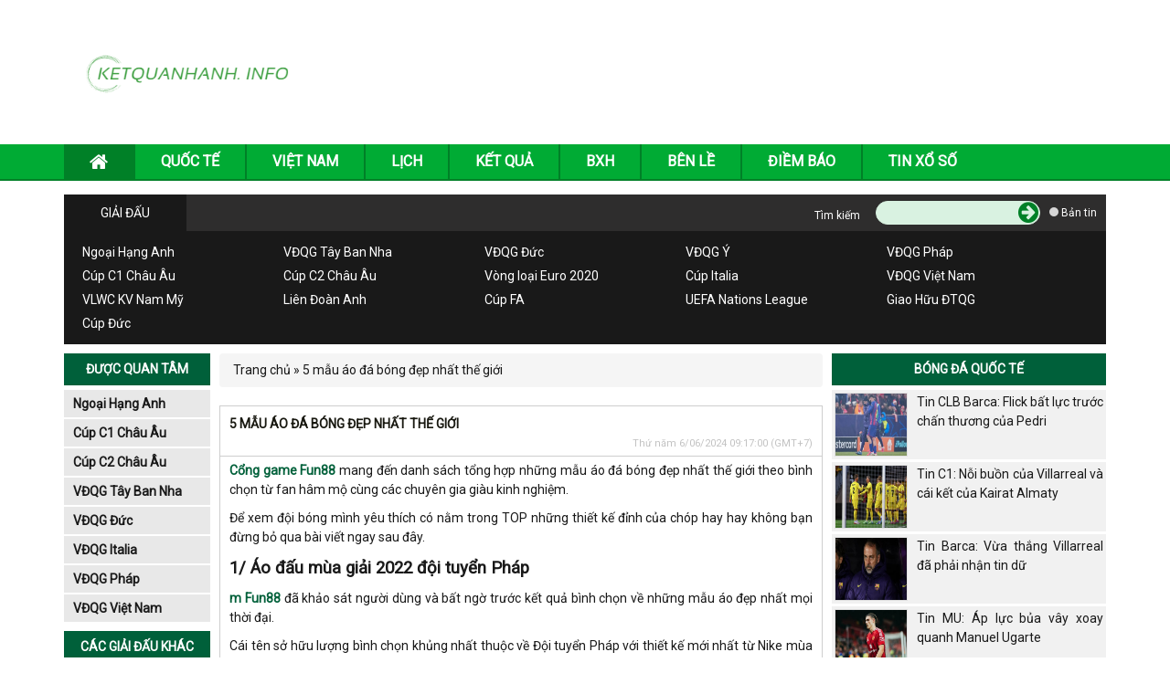

--- FILE ---
content_type: text/html; charset=UTF-8
request_url: https://ketquanhanh.info/5-mau-ao-da-bong-dep-nhat-the-gioi/
body_size: 22403
content:
<!doctype html>
<html lang="vi">
	<head>
		<meta charset="UTF-8">
		<meta name="viewport" content="width=device-width, initial-scale=1">
		<link rel="profile" href="https://gmpg.org/xfn/11">
		
		<!-- Bootstrap -->
		<link rel="stylesheet" href="https://ketquanhanh.info/wp-content/themes/bongdaxoso/css/bootstrap.css" />
		<!-- Fonts Icon -->
		<link rel="stylesheet" href="https://ketquanhanh.info/wp-content/themes/bongdaxoso/css/font-awesome.min.css" />
		<link rel="stylesheet" href="https://ketquanhanh.info/wp-content/themes/bongdaxoso/css/style.css" />
		<link rel="stylesheet" href="https://ketquanhanh.info/wp-content/themes/bongdaxoso/css/responsive.css" />
		<link href="https://fonts.googleapis.com/css?family=Roboto" rel="stylesheet">
		<link rel="stylesheet" href="https://ketquanhanh.info/wp-content/themes/bongdaxoso/css/flag.css" />
		<!-- Date -->
		<link rel="stylesheet" href="https://ketquanhanh.info/wp-content/themes/bongdaxoso/css/foundation-datepicker.min.css" />
		<!-- Custom -->
		<link type="text/css" rel="stylesheet" href="https://ketquanhanh.info/wp-content/themes/bongdaxoso/css/custom.css">
		<script type="text/javascript"  src="https://ketquanhanh.info/wp-content/themes/bongdaxoso/js/jquery-1.11.2.min.js"></script>
		<meta name='robots' content='index, follow, max-image-preview:large, max-snippet:-1, max-video-preview:-1' />

	<!-- This site is optimized with the Yoast SEO Premium plugin v20.12 (Yoast SEO v20.12) - https://yoast.com/wordpress/plugins/seo/ -->
	<title>5 mẫu áo đá bóng đẹp nhất thế giới</title>
	<meta name="description" content="Cổng game mang đến danh sách tổng hợp những mẫu áo đá bóng đẹp nhất thế giới theo bình chọn từ fan hâm mộ cùng các chuyên gia giàu kinh nghiệm." />
	<link rel="canonical" href="https://ketquanhanh.info/5-mau-ao-da-bong-dep-nhat-the-gioi/" />
	<meta property="og:locale" content="vi_VN" />
	<meta property="og:type" content="article" />
	<meta property="og:title" content="5 mẫu áo đá bóng đẹp nhất thế giới" />
	<meta property="og:description" content="Cổng game mang đến danh sách tổng hợp những mẫu áo đá bóng đẹp nhất thế giới theo bình chọn từ fan hâm mộ cùng các chuyên gia giàu kinh nghiệm." />
	<meta property="og:url" content="https://ketquanhanh.info/5-mau-ao-da-bong-dep-nhat-the-gioi/" />
	<meta property="og:site_name" content="Ketquanhanh.info" />
	<meta property="article:published_time" content="2022-08-31T03:46:43+00:00" />
	<meta property="article:modified_time" content="2024-06-06T02:17:00+00:00" />
<meta property="og:image:secure_url" content="https://ketquanhanh.info/wp-content/uploads/2022/08/ao-bong-da.jpg" />
	<meta property="og:image" content="https://ketquanhanh.info/wp-content/uploads/2022/08/ao-bong-da.jpg" />
	<meta property="og:image:width" content="600" />
	<meta property="og:image:height" content="450" />
	<meta property="og:image:type" content="image/jpeg" />
	<meta name="author" content="phuongttm" />
	<meta name="twitter:card" content="summary_large_image" />
	<meta name="twitter:label1" content="Được viết bởi" />
	<meta name="twitter:data1" content="phuongttm" />
	<meta name="twitter:label2" content="Ước tính thời gian đọc" />
	<meta name="twitter:data2" content="5 phút" />
	<script type="application/ld+json" class="yoast-schema-graph">{"@context":"https://schema.org","@graph":[{"@type":"Article","@id":"https://ketquanhanh.info/5-mau-ao-da-bong-dep-nhat-the-gioi/#article","isPartOf":{"@id":"https://ketquanhanh.info/5-mau-ao-da-bong-dep-nhat-the-gioi/"},"author":{"name":"phuongttm","@id":"https://ketquanhanh.info/#/schema/person/711c9a050b8ddb8b8593a31cf6b54296"},"headline":"5 mẫu áo đá bóng đẹp nhất thế giới","datePublished":"2022-08-31T03:46:43+00:00","dateModified":"2024-06-06T02:17:00+00:00","mainEntityOfPage":{"@id":"https://ketquanhanh.info/5-mau-ao-da-bong-dep-nhat-the-gioi/"},"wordCount":1118,"commentCount":0,"publisher":{"@id":"https://ketquanhanh.info/#organization"},"image":{"@id":"https://ketquanhanh.info/5-mau-ao-da-bong-dep-nhat-the-gioi/#primaryimage"},"thumbnailUrl":"https://ketquanhanh.info/wp-content/uploads/2022/08/ao-bong-da.jpg","articleSection":["Tin Bên Lề"],"inLanguage":"vi","potentialAction":[{"@type":"CommentAction","name":"Comment","target":["https://ketquanhanh.info/5-mau-ao-da-bong-dep-nhat-the-gioi/#respond"]}]},{"@type":"WebPage","@id":"https://ketquanhanh.info/5-mau-ao-da-bong-dep-nhat-the-gioi/","url":"https://ketquanhanh.info/5-mau-ao-da-bong-dep-nhat-the-gioi/","name":"5 mẫu áo đá bóng đẹp nhất thế giới","isPartOf":{"@id":"https://ketquanhanh.info/#website"},"primaryImageOfPage":{"@id":"https://ketquanhanh.info/5-mau-ao-da-bong-dep-nhat-the-gioi/#primaryimage"},"image":{"@id":"https://ketquanhanh.info/5-mau-ao-da-bong-dep-nhat-the-gioi/#primaryimage"},"thumbnailUrl":"https://ketquanhanh.info/wp-content/uploads/2022/08/ao-bong-da.jpg","datePublished":"2022-08-31T03:46:43+00:00","dateModified":"2024-06-06T02:17:00+00:00","description":"Cổng game mang đến danh sách tổng hợp những mẫu áo đá bóng đẹp nhất thế giới theo bình chọn từ fan hâm mộ cùng các chuyên gia giàu kinh nghiệm.","inLanguage":"vi","potentialAction":[{"@type":"ReadAction","target":["https://ketquanhanh.info/5-mau-ao-da-bong-dep-nhat-the-gioi/"]}]},{"@type":"ImageObject","inLanguage":"vi","@id":"https://ketquanhanh.info/5-mau-ao-da-bong-dep-nhat-the-gioi/#primaryimage","url":"https://ketquanhanh.info/wp-content/uploads/2022/08/ao-bong-da.jpg","contentUrl":"https://ketquanhanh.info/wp-content/uploads/2022/08/ao-bong-da.jpg","width":600,"height":450,"caption":"Áo bóng đá"},{"@type":"WebSite","@id":"https://ketquanhanh.info/#website","url":"https://ketquanhanh.info/","name":"Ketquanhanh.info","description":"Kết quả bóng đá chính xác nhất","publisher":{"@id":"https://ketquanhanh.info/#organization"},"potentialAction":[{"@type":"SearchAction","target":{"@type":"EntryPoint","urlTemplate":"https://ketquanhanh.info/?s={search_term_string}"},"query-input":"required name=search_term_string"}],"inLanguage":"vi"},{"@type":"Organization","@id":"https://ketquanhanh.info/#organization","name":"Ketquanhanh.info","url":"https://ketquanhanh.info/","logo":{"@type":"ImageObject","inLanguage":"vi","@id":"https://ketquanhanh.info/#/schema/logo/image/","url":"https://ketquanhanh.info/wp-content/uploads/2020/12/horizontal_on_white_by_logaster-1-2.png","contentUrl":"https://ketquanhanh.info/wp-content/uploads/2020/12/horizontal_on_white_by_logaster-1-2.png","width":330,"height":150,"caption":"Ketquanhanh.info"},"image":{"@id":"https://ketquanhanh.info/#/schema/logo/image/"}},{"@type":"Person","@id":"https://ketquanhanh.info/#/schema/person/711c9a050b8ddb8b8593a31cf6b54296","name":"phuongttm","image":{"@type":"ImageObject","inLanguage":"vi","@id":"https://ketquanhanh.info/#/schema/person/image/","url":"https://secure.gravatar.com/avatar/8b524dfc94f6a0a642c724d5a8b27b6c?s=96&d=mm&r=g","contentUrl":"https://secure.gravatar.com/avatar/8b524dfc94f6a0a642c724d5a8b27b6c?s=96&d=mm&r=g","caption":"phuongttm"}}]}</script>
	<!-- / Yoast SEO Premium plugin. -->


<script>
window._wpemojiSettings = {"baseUrl":"https:\/\/s.w.org\/images\/core\/emoji\/15.0.3\/72x72\/","ext":".png","svgUrl":"https:\/\/s.w.org\/images\/core\/emoji\/15.0.3\/svg\/","svgExt":".svg","source":{"concatemoji":"https:\/\/ketquanhanh.info\/wp-includes\/js\/wp-emoji-release.min.js?ver=6.7"}};
/*! This file is auto-generated */
!function(i,n){var o,s,e;function c(e){try{var t={supportTests:e,timestamp:(new Date).valueOf()};sessionStorage.setItem(o,JSON.stringify(t))}catch(e){}}function p(e,t,n){e.clearRect(0,0,e.canvas.width,e.canvas.height),e.fillText(t,0,0);var t=new Uint32Array(e.getImageData(0,0,e.canvas.width,e.canvas.height).data),r=(e.clearRect(0,0,e.canvas.width,e.canvas.height),e.fillText(n,0,0),new Uint32Array(e.getImageData(0,0,e.canvas.width,e.canvas.height).data));return t.every(function(e,t){return e===r[t]})}function u(e,t,n){switch(t){case"flag":return n(e,"\ud83c\udff3\ufe0f\u200d\u26a7\ufe0f","\ud83c\udff3\ufe0f\u200b\u26a7\ufe0f")?!1:!n(e,"\ud83c\uddfa\ud83c\uddf3","\ud83c\uddfa\u200b\ud83c\uddf3")&&!n(e,"\ud83c\udff4\udb40\udc67\udb40\udc62\udb40\udc65\udb40\udc6e\udb40\udc67\udb40\udc7f","\ud83c\udff4\u200b\udb40\udc67\u200b\udb40\udc62\u200b\udb40\udc65\u200b\udb40\udc6e\u200b\udb40\udc67\u200b\udb40\udc7f");case"emoji":return!n(e,"\ud83d\udc26\u200d\u2b1b","\ud83d\udc26\u200b\u2b1b")}return!1}function f(e,t,n){var r="undefined"!=typeof WorkerGlobalScope&&self instanceof WorkerGlobalScope?new OffscreenCanvas(300,150):i.createElement("canvas"),a=r.getContext("2d",{willReadFrequently:!0}),o=(a.textBaseline="top",a.font="600 32px Arial",{});return e.forEach(function(e){o[e]=t(a,e,n)}),o}function t(e){var t=i.createElement("script");t.src=e,t.defer=!0,i.head.appendChild(t)}"undefined"!=typeof Promise&&(o="wpEmojiSettingsSupports",s=["flag","emoji"],n.supports={everything:!0,everythingExceptFlag:!0},e=new Promise(function(e){i.addEventListener("DOMContentLoaded",e,{once:!0})}),new Promise(function(t){var n=function(){try{var e=JSON.parse(sessionStorage.getItem(o));if("object"==typeof e&&"number"==typeof e.timestamp&&(new Date).valueOf()<e.timestamp+604800&&"object"==typeof e.supportTests)return e.supportTests}catch(e){}return null}();if(!n){if("undefined"!=typeof Worker&&"undefined"!=typeof OffscreenCanvas&&"undefined"!=typeof URL&&URL.createObjectURL&&"undefined"!=typeof Blob)try{var e="postMessage("+f.toString()+"("+[JSON.stringify(s),u.toString(),p.toString()].join(",")+"));",r=new Blob([e],{type:"text/javascript"}),a=new Worker(URL.createObjectURL(r),{name:"wpTestEmojiSupports"});return void(a.onmessage=function(e){c(n=e.data),a.terminate(),t(n)})}catch(e){}c(n=f(s,u,p))}t(n)}).then(function(e){for(var t in e)n.supports[t]=e[t],n.supports.everything=n.supports.everything&&n.supports[t],"flag"!==t&&(n.supports.everythingExceptFlag=n.supports.everythingExceptFlag&&n.supports[t]);n.supports.everythingExceptFlag=n.supports.everythingExceptFlag&&!n.supports.flag,n.DOMReady=!1,n.readyCallback=function(){n.DOMReady=!0}}).then(function(){return e}).then(function(){var e;n.supports.everything||(n.readyCallback(),(e=n.source||{}).concatemoji?t(e.concatemoji):e.wpemoji&&e.twemoji&&(t(e.twemoji),t(e.wpemoji)))}))}((window,document),window._wpemojiSettings);
</script>
<style id='wp-emoji-styles-inline-css'>

	img.wp-smiley, img.emoji {
		display: inline !important;
		border: none !important;
		box-shadow: none !important;
		height: 1em !important;
		width: 1em !important;
		margin: 0 0.07em !important;
		vertical-align: -0.1em !important;
		background: none !important;
		padding: 0 !important;
	}
</style>
<link rel='stylesheet' id='wp-block-library-css' href='https://ketquanhanh.info/wp-includes/css/dist/block-library/style.min.css?ver=6.7' media='all' />
<style id='classic-theme-styles-inline-css'>
/*! This file is auto-generated */
.wp-block-button__link{color:#fff;background-color:#32373c;border-radius:9999px;box-shadow:none;text-decoration:none;padding:calc(.667em + 2px) calc(1.333em + 2px);font-size:1.125em}.wp-block-file__button{background:#32373c;color:#fff;text-decoration:none}
</style>
<style id='global-styles-inline-css'>
:root{--wp--preset--aspect-ratio--square: 1;--wp--preset--aspect-ratio--4-3: 4/3;--wp--preset--aspect-ratio--3-4: 3/4;--wp--preset--aspect-ratio--3-2: 3/2;--wp--preset--aspect-ratio--2-3: 2/3;--wp--preset--aspect-ratio--16-9: 16/9;--wp--preset--aspect-ratio--9-16: 9/16;--wp--preset--color--black: #000000;--wp--preset--color--cyan-bluish-gray: #abb8c3;--wp--preset--color--white: #ffffff;--wp--preset--color--pale-pink: #f78da7;--wp--preset--color--vivid-red: #cf2e2e;--wp--preset--color--luminous-vivid-orange: #ff6900;--wp--preset--color--luminous-vivid-amber: #fcb900;--wp--preset--color--light-green-cyan: #7bdcb5;--wp--preset--color--vivid-green-cyan: #00d084;--wp--preset--color--pale-cyan-blue: #8ed1fc;--wp--preset--color--vivid-cyan-blue: #0693e3;--wp--preset--color--vivid-purple: #9b51e0;--wp--preset--gradient--vivid-cyan-blue-to-vivid-purple: linear-gradient(135deg,rgba(6,147,227,1) 0%,rgb(155,81,224) 100%);--wp--preset--gradient--light-green-cyan-to-vivid-green-cyan: linear-gradient(135deg,rgb(122,220,180) 0%,rgb(0,208,130) 100%);--wp--preset--gradient--luminous-vivid-amber-to-luminous-vivid-orange: linear-gradient(135deg,rgba(252,185,0,1) 0%,rgba(255,105,0,1) 100%);--wp--preset--gradient--luminous-vivid-orange-to-vivid-red: linear-gradient(135deg,rgba(255,105,0,1) 0%,rgb(207,46,46) 100%);--wp--preset--gradient--very-light-gray-to-cyan-bluish-gray: linear-gradient(135deg,rgb(238,238,238) 0%,rgb(169,184,195) 100%);--wp--preset--gradient--cool-to-warm-spectrum: linear-gradient(135deg,rgb(74,234,220) 0%,rgb(151,120,209) 20%,rgb(207,42,186) 40%,rgb(238,44,130) 60%,rgb(251,105,98) 80%,rgb(254,248,76) 100%);--wp--preset--gradient--blush-light-purple: linear-gradient(135deg,rgb(255,206,236) 0%,rgb(152,150,240) 100%);--wp--preset--gradient--blush-bordeaux: linear-gradient(135deg,rgb(254,205,165) 0%,rgb(254,45,45) 50%,rgb(107,0,62) 100%);--wp--preset--gradient--luminous-dusk: linear-gradient(135deg,rgb(255,203,112) 0%,rgb(199,81,192) 50%,rgb(65,88,208) 100%);--wp--preset--gradient--pale-ocean: linear-gradient(135deg,rgb(255,245,203) 0%,rgb(182,227,212) 50%,rgb(51,167,181) 100%);--wp--preset--gradient--electric-grass: linear-gradient(135deg,rgb(202,248,128) 0%,rgb(113,206,126) 100%);--wp--preset--gradient--midnight: linear-gradient(135deg,rgb(2,3,129) 0%,rgb(40,116,252) 100%);--wp--preset--font-size--small: 13px;--wp--preset--font-size--medium: 20px;--wp--preset--font-size--large: 36px;--wp--preset--font-size--x-large: 42px;--wp--preset--spacing--20: 0.44rem;--wp--preset--spacing--30: 0.67rem;--wp--preset--spacing--40: 1rem;--wp--preset--spacing--50: 1.5rem;--wp--preset--spacing--60: 2.25rem;--wp--preset--spacing--70: 3.38rem;--wp--preset--spacing--80: 5.06rem;--wp--preset--shadow--natural: 6px 6px 9px rgba(0, 0, 0, 0.2);--wp--preset--shadow--deep: 12px 12px 50px rgba(0, 0, 0, 0.4);--wp--preset--shadow--sharp: 6px 6px 0px rgba(0, 0, 0, 0.2);--wp--preset--shadow--outlined: 6px 6px 0px -3px rgba(255, 255, 255, 1), 6px 6px rgba(0, 0, 0, 1);--wp--preset--shadow--crisp: 6px 6px 0px rgba(0, 0, 0, 1);}:where(.is-layout-flex){gap: 0.5em;}:where(.is-layout-grid){gap: 0.5em;}body .is-layout-flex{display: flex;}.is-layout-flex{flex-wrap: wrap;align-items: center;}.is-layout-flex > :is(*, div){margin: 0;}body .is-layout-grid{display: grid;}.is-layout-grid > :is(*, div){margin: 0;}:where(.wp-block-columns.is-layout-flex){gap: 2em;}:where(.wp-block-columns.is-layout-grid){gap: 2em;}:where(.wp-block-post-template.is-layout-flex){gap: 1.25em;}:where(.wp-block-post-template.is-layout-grid){gap: 1.25em;}.has-black-color{color: var(--wp--preset--color--black) !important;}.has-cyan-bluish-gray-color{color: var(--wp--preset--color--cyan-bluish-gray) !important;}.has-white-color{color: var(--wp--preset--color--white) !important;}.has-pale-pink-color{color: var(--wp--preset--color--pale-pink) !important;}.has-vivid-red-color{color: var(--wp--preset--color--vivid-red) !important;}.has-luminous-vivid-orange-color{color: var(--wp--preset--color--luminous-vivid-orange) !important;}.has-luminous-vivid-amber-color{color: var(--wp--preset--color--luminous-vivid-amber) !important;}.has-light-green-cyan-color{color: var(--wp--preset--color--light-green-cyan) !important;}.has-vivid-green-cyan-color{color: var(--wp--preset--color--vivid-green-cyan) !important;}.has-pale-cyan-blue-color{color: var(--wp--preset--color--pale-cyan-blue) !important;}.has-vivid-cyan-blue-color{color: var(--wp--preset--color--vivid-cyan-blue) !important;}.has-vivid-purple-color{color: var(--wp--preset--color--vivid-purple) !important;}.has-black-background-color{background-color: var(--wp--preset--color--black) !important;}.has-cyan-bluish-gray-background-color{background-color: var(--wp--preset--color--cyan-bluish-gray) !important;}.has-white-background-color{background-color: var(--wp--preset--color--white) !important;}.has-pale-pink-background-color{background-color: var(--wp--preset--color--pale-pink) !important;}.has-vivid-red-background-color{background-color: var(--wp--preset--color--vivid-red) !important;}.has-luminous-vivid-orange-background-color{background-color: var(--wp--preset--color--luminous-vivid-orange) !important;}.has-luminous-vivid-amber-background-color{background-color: var(--wp--preset--color--luminous-vivid-amber) !important;}.has-light-green-cyan-background-color{background-color: var(--wp--preset--color--light-green-cyan) !important;}.has-vivid-green-cyan-background-color{background-color: var(--wp--preset--color--vivid-green-cyan) !important;}.has-pale-cyan-blue-background-color{background-color: var(--wp--preset--color--pale-cyan-blue) !important;}.has-vivid-cyan-blue-background-color{background-color: var(--wp--preset--color--vivid-cyan-blue) !important;}.has-vivid-purple-background-color{background-color: var(--wp--preset--color--vivid-purple) !important;}.has-black-border-color{border-color: var(--wp--preset--color--black) !important;}.has-cyan-bluish-gray-border-color{border-color: var(--wp--preset--color--cyan-bluish-gray) !important;}.has-white-border-color{border-color: var(--wp--preset--color--white) !important;}.has-pale-pink-border-color{border-color: var(--wp--preset--color--pale-pink) !important;}.has-vivid-red-border-color{border-color: var(--wp--preset--color--vivid-red) !important;}.has-luminous-vivid-orange-border-color{border-color: var(--wp--preset--color--luminous-vivid-orange) !important;}.has-luminous-vivid-amber-border-color{border-color: var(--wp--preset--color--luminous-vivid-amber) !important;}.has-light-green-cyan-border-color{border-color: var(--wp--preset--color--light-green-cyan) !important;}.has-vivid-green-cyan-border-color{border-color: var(--wp--preset--color--vivid-green-cyan) !important;}.has-pale-cyan-blue-border-color{border-color: var(--wp--preset--color--pale-cyan-blue) !important;}.has-vivid-cyan-blue-border-color{border-color: var(--wp--preset--color--vivid-cyan-blue) !important;}.has-vivid-purple-border-color{border-color: var(--wp--preset--color--vivid-purple) !important;}.has-vivid-cyan-blue-to-vivid-purple-gradient-background{background: var(--wp--preset--gradient--vivid-cyan-blue-to-vivid-purple) !important;}.has-light-green-cyan-to-vivid-green-cyan-gradient-background{background: var(--wp--preset--gradient--light-green-cyan-to-vivid-green-cyan) !important;}.has-luminous-vivid-amber-to-luminous-vivid-orange-gradient-background{background: var(--wp--preset--gradient--luminous-vivid-amber-to-luminous-vivid-orange) !important;}.has-luminous-vivid-orange-to-vivid-red-gradient-background{background: var(--wp--preset--gradient--luminous-vivid-orange-to-vivid-red) !important;}.has-very-light-gray-to-cyan-bluish-gray-gradient-background{background: var(--wp--preset--gradient--very-light-gray-to-cyan-bluish-gray) !important;}.has-cool-to-warm-spectrum-gradient-background{background: var(--wp--preset--gradient--cool-to-warm-spectrum) !important;}.has-blush-light-purple-gradient-background{background: var(--wp--preset--gradient--blush-light-purple) !important;}.has-blush-bordeaux-gradient-background{background: var(--wp--preset--gradient--blush-bordeaux) !important;}.has-luminous-dusk-gradient-background{background: var(--wp--preset--gradient--luminous-dusk) !important;}.has-pale-ocean-gradient-background{background: var(--wp--preset--gradient--pale-ocean) !important;}.has-electric-grass-gradient-background{background: var(--wp--preset--gradient--electric-grass) !important;}.has-midnight-gradient-background{background: var(--wp--preset--gradient--midnight) !important;}.has-small-font-size{font-size: var(--wp--preset--font-size--small) !important;}.has-medium-font-size{font-size: var(--wp--preset--font-size--medium) !important;}.has-large-font-size{font-size: var(--wp--preset--font-size--large) !important;}.has-x-large-font-size{font-size: var(--wp--preset--font-size--x-large) !important;}
:where(.wp-block-post-template.is-layout-flex){gap: 1.25em;}:where(.wp-block-post-template.is-layout-grid){gap: 1.25em;}
:where(.wp-block-columns.is-layout-flex){gap: 2em;}:where(.wp-block-columns.is-layout-grid){gap: 2em;}
:root :where(.wp-block-pullquote){font-size: 1.5em;line-height: 1.6;}
</style>
<script src="https://ketquanhanh.info/wp-includes/js/jquery/jquery.min.js?ver=3.7.1" id="jquery-core-js"></script>
<script src="https://ketquanhanh.info/wp-includes/js/jquery/jquery-migrate.min.js?ver=3.4.1" id="jquery-migrate-js"></script>
<link rel="https://api.w.org/" href="https://ketquanhanh.info/wp-json/" /><link rel="alternate" title="JSON" type="application/json" href="https://ketquanhanh.info/wp-json/wp/v2/posts/3732" /><meta name="generator" content="WordPress 6.7" />
<link rel='shortlink' href='https://ketquanhanh.info/?p=3732' />
<link rel="alternate" title="oNhúng (JSON)" type="application/json+oembed" href="https://ketquanhanh.info/wp-json/oembed/1.0/embed?url=https%3A%2F%2Fketquanhanh.info%2F5-mau-ao-da-bong-dep-nhat-the-gioi%2F" />
<link rel="alternate" title="oNhúng (XML)" type="text/xml+oembed" href="https://ketquanhanh.info/wp-json/oembed/1.0/embed?url=https%3A%2F%2Fketquanhanh.info%2F5-mau-ao-da-bong-dep-nhat-the-gioi%2F&#038;format=xml" />
<link rel="pingback" href="https://ketquanhanh.info/xmlrpc.php"><link rel="icon" href="https://ketquanhanh.info/wp-content/uploads/2020/12/cropped-ketquanhanh.info_-32x32.jpg" sizes="32x32" />
<link rel="icon" href="https://ketquanhanh.info/wp-content/uploads/2020/12/cropped-ketquanhanh.info_-192x192.jpg" sizes="192x192" />
<link rel="apple-touch-icon" href="https://ketquanhanh.info/wp-content/uploads/2020/12/cropped-ketquanhanh.info_-180x180.jpg" />
<meta name="msapplication-TileImage" content="https://ketquanhanh.info/wp-content/uploads/2020/12/cropped-ketquanhanh.info_-270x270.jpg" />
		<!-- Google tag (gtag.js) -->
<script async src="https://www.googletagmanager.com/gtag/js?id=G-LJ672LW1ZE"></script>
<script>
  window.dataLayer = window.dataLayer || [];
  function gtag(){dataLayer.push(arguments);}
  gtag('js', new Date());

  gtag('config', 'G-LJ672LW1ZE');
</script>
		<meta name="google-site-verification" content="bdZYKej5QA7X8eXAAPRRCnH8I49Ia-ch1ML5AqIqog4" />
	</head>

	<body class="post-template-default single single-post postid-3732 single-format-standard">
			<div id="overhidden"></div>
		<div class="server_info" style="display:none;">Array
(
    [SERVER_SOFTWARE] => LiteSpeed
    [REQUEST_URI] => /5-mau-ao-da-bong-dep-nhat-the-gioi/
    [PATH] => /usr/local/bin:/bin:/usr/bin
    [HTTP_ACCEPT] => text/html,application/xhtml+xml,application/xml;q=0.9,image/webp,image/apng,*/*;q=0.8,application/signed-exchange;v=b3;q=0.9
    [HTTP_ACCEPT_ENCODING] => gzip, br
    [HTTP_HOST] => ketquanhanh.info
    [HTTP_PRAGMA] => no-cache
    [HTTP_USER_AGENT] => Mozilla/5.0 (Macintosh; Intel Mac OS X 10_15_7) AppleWebKit/537.36 (KHTML, like Gecko) Chrome/131.0.0.0 Safari/537.36; ClaudeBot/1.0; <a href="/cdn-cgi/l/email-protection" class="__cf_email__" data-cfemail="103b737c71657475727f6450717e6478627f6079733e737f7d">[email&#160;protected]</a>)
    [HTTP_CACHE_CONTROL] => no-cache
    [HTTP_X_FORWARDED_FOR] => 3.148.255.126
    [HTTP_SEC_FETCH_SITE] => none
    [HTTP_SEC_FETCH_MODE] => navigate
    [HTTP_SEC_FETCH_DEST] => document
    [HTTP_CF_RAY] => 9c26db12a9ef8682-CMH
    [HTTP_SEC_FETCH_USER] => ?1
    [HTTP_UPGRADE_INSECURE_REQUESTS] => 1
    [HTTP_CDN_LOOP] => cloudflare; loops=1
    [HTTP_CF_CONNECTING_IP] => 3.148.255.126
    [HTTP_CF_IPCOUNTRY] => US
    [HTTP_CF_VISITOR] => {\"scheme\":\"https\"}
    [HTTP_X_FORWARDED_PROTO] => https
    [HTTP_X_HTTPS] => 1
    [DOCUMENT_ROOT] => /home/cobakqrhhosting/public_html/ketquanhanh.info
    [REMOTE_ADDR] => 3.148.255.126
    [REMOTE_PORT] => 13933
    [SERVER_ADDR] => 202.92.5.168
    [SERVER_NAME] => ketquanhanh.info
    [SERVER_ADMIN] => <a href="/cdn-cgi/l/email-protection" class="__cf_email__" data-cfemail="c1b6a4a3aca0b2b5a4b381aaa4b5b0b4a0afa9a0afa9a8afa7aeefb0aaaeb2a2acefafa4b5a9aeb2b5ecf3f0f0f0eff1f1f1afa4b5a9aeb2b5efa2aeac">[email&#160;protected]</a>
    [SERVER_PORT] => 443
    [REQUEST_SCHEME] => https
    [REDIRECT_URL] => /5-mau-ao-da-bong-dep-nhat-the-gioi/
    [REDIRECT_REQUEST_METHOD] => GET
    [PROXY_REMOTE_ADDR] => 172.71.28.170
    [FRONTEND_CDN] => CF
    [HTTPS] => on
    [HTTP_AUTHORIZATION] => 
    [REDIRECT_STATUS] => 200
    [X_SPDY] => HTTP2
    [SSL_PROTOCOL] => TLSv1.3
    [SSL_CIPHER] => TLS_AES_128_GCM_SHA256
    [SSL_CIPHER_USEKEYSIZE] => 128
    [SSL_CIPHER_ALGKEYSIZE] => 128
    [SCRIPT_FILENAME] => /home/cobakqrhhosting/public_html/ketquanhanh.info/index.php
    [QUERY_STRING] => 
    [SCRIPT_URI] => https://ketquanhanh.info/5-mau-ao-da-bong-dep-nhat-the-gioi/
    [SCRIPT_URL] => /5-mau-ao-da-bong-dep-nhat-the-gioi/
    [SCRIPT_NAME] => /index.php
    [SERVER_PROTOCOL] => HTTP/1.1
    [REQUEST_METHOD] => GET
    [X-LSCACHE] => on,crawler
    [PHP_SELF] => /index.php
    [REQUEST_TIME_FLOAT] => 1769166744.1529
    [REQUEST_TIME] => 1769166744
)
</div>
				<header id="header">
			<div class="top-header">
				<div class="container">
					<div class="col-xs-12 col-sm-3">
						<div id="logo">
														<a title="Bong Da Logo" href="https://ketquanhanh.info"><img src="https://ketquanhanh.info/wp-content/uploads/2020/12/cropped-horizontal_on_white_by_logaster-1-1.png"></a>
						</div>
					</div>
					<div class="hidden-xs col-sm-9 text-right"></div>
					<div id="icon-menu" style="display: none;"><i class="fa fa-th-list" aria-hidden="true"></i></div>
				</div>
			</div>
			<nav id="nav-header">
				<div class="container">
					<div id="icon-close" style="display: none;"><i class="fa fa-times" aria-hidden="true"></i></div>
					<ul id="mainmenu" class="menu"><li id="menu-item-178" class="menu-item menu-item-type-post_type menu-item-object-page menu-item-home menu-item-178"><a href="https://ketquanhanh.info/"><i class="fa fa-home" aria-hidden="true"></i></a></li>
<li id="menu-item-7" class="menu-item menu-item-type-taxonomy menu-item-object-category menu-item-7"><a href="https://ketquanhanh.info/bong-da-quoc-te/">QUỐC TẾ</a></li>
<li id="menu-item-8" class="menu-item menu-item-type-taxonomy menu-item-object-category menu-item-8"><a href="https://ketquanhanh.info/bong-da-viet-nam/">VIỆT NAM</a></li>
<li id="menu-item-53" class="menu-item menu-item-type-post_type menu-item-object-page menu-item-53"><a href="https://ketquanhanh.info/lich-thi-dau/">LỊCH</a></li>
<li id="menu-item-52" class="menu-item menu-item-type-post_type menu-item-object-page menu-item-52"><a href="https://ketquanhanh.info/ket-qua-bong-da/">KẾT QUẢ</a></li>
<li id="menu-item-51" class="menu-item menu-item-type-post_type menu-item-object-page menu-item-51"><a href="https://ketquanhanh.info/bang-xep-hang/">BXH</a></li>
<li id="menu-item-314" class="menu-item menu-item-type-taxonomy menu-item-object-category current-post-ancestor current-menu-parent current-post-parent menu-item-314"><a href="https://ketquanhanh.info/tin-ben-le/">BÊN LỀ</a></li>
<li id="menu-item-320" class="menu-item menu-item-type-taxonomy menu-item-object-category menu-item-320"><a href="https://ketquanhanh.info/diem-bao/">Điềm Báo</a></li>
<li id="menu-item-1544" class="menu-item menu-item-type-taxonomy menu-item-object-category menu-item-1544"><a href="https://ketquanhanh.info/tin-xo-so/">Tin xổ số</a></li>
</ul>				</div>
			</nav>
		</header>
		<main>
			<section id="s_giaidau">
	<div class="container">
		<div class="block-title">
			<span>Giải đấu</span>
			<div id="search">
				<form action="#" method="post">
					<div class="wf">
						<label class="label">Tìm kiếm</label>
						<div class="wrapsearch">
							<input type="text" name="s" class="txt_search">
							<button name="btn_search" type="submit"><i class="fa fa-arrow-circle-right" aria-hidden="true"></i></button>
						</div>
					</div>
					<div class="wf">
						<label><input type="radio" name="r_search" value="r_bản tin"> Bản tin</label>
					</div>
				</form>
			</div>
		</div>
		<div class="block-content">
			<ul>
				<li><a href="https://ketquanhanh.info/ket-qua-bong-da-ngoai-hang-anh/">Ngoại Hạng Anh</a></li>
				<li><a href="https://ketquanhanh.info/ket-qua-bong-da-vdqg-tay-ban-nha/">VĐQG Tây Ban Nha</a></li>
				<li><a href="https://ketquanhanh.info/ket-qua-bong-da-vdqg-duc/">VĐQG Đức</a></li>
				<li><a href="https://ketquanhanh.info/ket-qua-bong-da-vdqg-italia/"><span style="vertical-align: inherit;"><span style="vertical-align: inherit;">VĐQG Ý</span></span></a></li>
				<li><a href="https://ketquanhanh.info/ket-qua-bong-da-vdqg-phap/">VĐQG Pháp</a></li>
				<li><a href="https://ketquanhanh.info/ket-qua-bong-da-cup-c1-chau-au/">Cúp C1 Châu Âu</a></li>
				<li><a href="https://ketquanhanh.info/ket-qua-bong-da-cup-c2-chau-au/">Cúp C2 Châu Âu</a></li>
				<li><a href="https://ketquanhanh.info/ket-qua-bong-da-vong-loai-euro-2020/">Vòng loại Euro 2020</a></li>
				<li><a href="https://ketquanhanh.info/ket-qua-bong-da-cup-italia/">Cúp Italia</a></li>
				<li><a href="https://ketquanhanh.info/ket-qua-bong-da-vdqg-viet-nam/">VĐQG Việt Nam</a></li>
				<li><a href="https://ketquanhanh.info/ket-qua-bong-da-vlwc-kv-nam-my/">VLWC KV Nam Mỹ</a></li>
				<li><a href="https://ketquanhanh.info/ket-qua-bong-da-lien-doan-anh/">Liên Đoàn Anh</a></li>
				<li><a href="https://ketquanhanh.info/ket-qua-bong-da-cup-fa/">Cúp FA</a></li>
				<li><a href="https://ketquanhanh.info/ket-qua-bong-da-uefa-nations-league/"><span style="vertical-align: inherit;"><span style="vertical-align: inherit;"><span style="vertical-align: inherit;"><span style="vertical-align: inherit;">UEFA Nations League</span></span></span></span></a></li>
				<li><a href="https://ketquanhanh.info/ket-qua-bong-da-giao-huu-dtqg/">Giao Hữu ĐTQG</a></li>
				<li><a href="https://ketquanhanh.info/ket-qua-bong-da-cup-duc/">Cúp Đức</a></li>
			</ul>
		</div>
	</div>
</section>


			<section id="main-content">
               	<div class="container">
               		<!-- Col left -->
<aside id="l-sidebar">
	<div class="box-sidebar">
		<div class="title-sidebar title_list_like">Được quan tâm</div>
		<div class="content-sidebar list_like">
			<ul id="giaidau-sidebar">
								  <li><a href="https://ketquanhanh.info/ket-qua-bong-da-ngoai-hang-anh/">Ngoại Hạng Anh</a></li>
								  <li><a href="https://ketquanhanh.info/ket-qua-bong-da-cup-c1-chau-au/">Cúp C1 Châu Âu</a></li>
								  <li><a href="https://ketquanhanh.info/ket-qua-bong-da-cup-c2-chau-au/">Cúp C2 Châu Âu</a></li>
								  <li><a href="https://ketquanhanh.info/ket-qua-bong-da-vdqg-tay-ban-nha/">VĐQG Tây Ban Nha</a></li>
								  <li><a href="https://ketquanhanh.info/ket-qua-bong-da-vdqg-duc/">VĐQG Đức</a></li>
								  <li><a href="https://ketquanhanh.info/ket-qua-bong-da-vdqg-italia/">VĐQG Italia</a></li>
								  <li><a href="https://ketquanhanh.info/ket-qua-bong-da-vdqg-phap/">VĐQG Pháp</a></li>
								  <li><a href="https://ketquanhanh.info/ket-qua-bong-da-vdqg-viet-nam/">VĐQG Việt Nam</a></li>
							</ul>
		</div>
	</div>
	<div class="box-sidebar">
		<div class="title-sidebar league_other">Các giải đấu khác</div>
		<div class="content-sidebar giaikhac list_league_other">
			<ul id="giaikhac-sidebar">
									<li><a href="javascript:void(0);">Châu Á <i class="fa fa-caret-right" aria-hidden="true"></i></a>
					<ul class="leagues" style="display: none;">
												<li><a href="https://ketquanhanh.info/ket-qua-bong-da-asiad-2027/">Asiad 2027</a></li>
											<li><a href="https://ketquanhanh.info/ket-qua-bong-da-asiad-2027-nu/">Asiad 2027 Nữ</a></li>
											<li><a href="https://ketquanhanh.info/ket-qua-bong-da-asian-cup-2027/">Asian Cup 2027</a></li>
											<li><a href="https://ketquanhanh.info/ket-qua-bong-da-c1-chau-a/">C1 Châu Á</a></li>
											<li><a href="https://ketquanhanh.info/ket-qua-bong-da-cafa-nations-cup/">CAFA Nations Cup</a></li>
											<li><a href="https://ketquanhanh.info/ket-qua-bong-da-cup-tay-a-u16/">Cúp Tây Á U16</a></li>
											<li><a href="https://ketquanhanh.info/ket-qua-bong-da-futsal-sea-games-31/">Futsal Sea Games 31</a></li>
											<li><a href="https://ketquanhanh.info/ket-qua-bong-da-futsal-sea-games-31-nu/">Futsal Sea Games 31 Nữ</a></li>
											<li><a href="https://ketquanhanh.info/ket-qua-bong-da-sea-games-33/">Sea Games 33</a></li>
											<li><a href="https://ketquanhanh.info/ket-qua-bong-da-thailand-king-s-cup-2025/">Thailand King's Cup 2025</a></li>
											<li><a href="https://ketquanhanh.info/ket-qua-bong-da-u16-nu-chau-a/">U16 Nữ Châu Á</a></li>
											<li><a href="https://ketquanhanh.info/ket-qua-bong-da-c2-chau-a/">C2 Châu Á</a></li>
											<li><a href="https://ketquanhanh.info/ket-qua-bong-da-cup-tay-a/">Cúp Tây Á</a></li>
											<li><a href="https://ketquanhanh.info/ket-qua-bong-da-vong-loai-asian-cup-2027/">Vòng loại Asian Cup 2027</a></li>
											<li><a href="https://ketquanhanh.info/ket-qua-bong-da-afc-challenge-cup/">AFC Challenge Cup</a></li>
											<li><a href="https://ketquanhanh.info/ket-qua-bong-da-c1-chau-a-nu/">C1 Châu Á Nữ</a></li>
											<li><a href="https://ketquanhanh.info/ket-qua-bong-da-nu-dong-nam-a/">Nữ Đông Nam Á</a></li>
											<li><a href="https://ketquanhanh.info/ket-qua-bong-da-sea-games-33-nu/">Sea Games 33 Nữ</a></li>
											<li><a href="https://ketquanhanh.info/ket-qua-bong-da-u21-nations-cup-2016/">U21 Nations Cup 2016</a></li>
											<li><a href="https://ketquanhanh.info/ket-qua-bong-da-vong-loai-nu-chau-a/">Vòng loại Nữ Châu Á</a></li>
											<li><a href="https://ketquanhanh.info/ket-qua-bong-da-cup-nam-a/">Cup Nam Á</a></li>
											<li><a href="https://ketquanhanh.info/ket-qua-bong-da-asean-club-championship/">ASEAN Club Championship</a></li>
											<li><a href="https://ketquanhanh.info/ket-qua-bong-da-asean-cup-2026/">ASEAN Cup 2026</a></li>
											<li><a href="https://ketquanhanh.info/ket-qua-bong-da-arab-club-championship/">Arab Club Championship</a></li>
											<li><a href="https://ketquanhanh.info/ket-qua-bong-da-bong-da-nu-asiad-16/">Bóng Đá Nữ Asiad 16</a></li>
											<li><a href="https://ketquanhanh.info/ket-qua-bong-da-c1-arab/">C1 Arab</a></li>
											<li><a href="https://ketquanhanh.info/ket-qua-bong-da-c1-vung-vinh/">C1 Vùng Vịnh</a></li>
											<li><a href="https://ketquanhanh.info/ket-qua-bong-da-cup-bai-bien-chau-a/">Cúp Bãi Biển Châu Á</a></li>
											<li><a href="https://ketquanhanh.info/ket-qua-bong-da-cup-nu-nam-a/">Cúp Nữ Nam Á</a></li>
											<li><a href="https://ketquanhanh.info/ket-qua-bong-da-cup-tay-a-nu/">Cúp Tây Á Nữ</a></li>
											<li><a href="https://ketquanhanh.info/ket-qua-bong-da-cup-tay-a-u19/">Cúp Tây Á U19</a></li>
											<li><a href="https://ketquanhanh.info/ket-qua-bong-da-cup-tay-a-u23/">Cúp Tây Á U23</a></li>
											<li><a href="https://ketquanhanh.info/ket-qua-bong-da-cup-u17-vung-vinh/">Cúp U17 Vùng Vịnh</a></li>
											<li><a href="https://ketquanhanh.info/ket-qua-bong-da-cup-u23-vung-vinh/">Cúp U23 Vùng Vịnh</a></li>
											<li><a href="https://ketquanhanh.info/ket-qua-bong-da-cup-dong-a/">Cúp Đông Á</a></li>
											<li><a href="https://ketquanhanh.info/ket-qua-bong-da-cup-dong-a-nu/">Cúp Đông Á Nữ</a></li>
											<li><a href="https://ketquanhanh.info/ket-qua-bong-da-futsal-chau-a/">Futsal Châu Á</a></li>
											<li><a href="https://ketquanhanh.info/ket-qua-bong-da-gulf-cup/">Gulf Cup</a></li>
											<li><a href="https://ketquanhanh.info/ket-qua-bong-da-u16-chau-a/">U16 Châu Á</a></li>
											<li><a href="https://ketquanhanh.info/ket-qua-bong-da-u16-dong-nam-a/">U16 Đông Nam Á</a></li>
											<li><a href="https://ketquanhanh.info/ket-qua-bong-da-u17-chau-a/">U17 Châu Á</a></li>
											<li><a href="https://ketquanhanh.info/ket-qua-bong-da-u17-nu-chau-a/">U17 Nữ Châu Á</a></li>
											<li><a href="https://ketquanhanh.info/ket-qua-bong-da-u19-chau-a/">U19 Châu Á</a></li>
											<li><a href="https://ketquanhanh.info/ket-qua-bong-da-u19-nam-a/">U19 Nam Á</a></li>
											<li><a href="https://ketquanhanh.info/ket-qua-bong-da-u19-nu-dong-nam-a/">U19 Nữ Đông Nam Á</a></li>
											<li><a href="https://ketquanhanh.info/ket-qua-bong-da-u19-dong-nam-a/">U19 Đông Nam Á</a></li>
											<li><a href="https://ketquanhanh.info/ket-qua-bong-da-u20-chau-a/">U20 Châu Á</a></li>
											<li><a href="https://ketquanhanh.info/ket-qua-bong-da-u20-nam-a/">U20 Nam Á</a></li>
											<li><a href="https://ketquanhanh.info/ket-qua-bong-da-u20-nu-chau-a/">U20 Nữ Châu Á</a></li>
											<li><a href="https://ketquanhanh.info/ket-qua-bong-da-u22-chau-a/">U22 Châu Á</a></li>
											<li><a href="https://ketquanhanh.info/ket-qua-bong-da-u23-chau-a/">U23 Châu Á</a></li>
											<li><a href="https://ketquanhanh.info/ket-qua-bong-da-u23-dong-nam-a/">U23 Đông Nam Á</a></li>
											<li><a href="https://ketquanhanh.info/ket-qua-bong-da-vck-nu-chau-a/">VCK Nữ Châu Á</a></li>
											<li><a href="https://ketquanhanh.info/ket-qua-bong-da-vong-loai-aff-cup-2022/">Vòng loại AFF Cup 2022</a></li>
											<li><a href="https://ketquanhanh.info/ket-qua-bong-da-vong-loai-u16-chau-a/">Vòng loại U16 Châu Á</a></li>
											<li><a href="https://ketquanhanh.info/ket-qua-bong-da-vong-loai-u16-nu-chau-a/">Vòng loại U16 Nữ Châu Á</a></li>
											<li><a href="https://ketquanhanh.info/ket-qua-bong-da-vong-loai-u17-chau-a/">Vòng loại U17 Châu Á</a></li>
											<li><a href="https://ketquanhanh.info/ket-qua-bong-da-vong-loai-u17-nu-chau-a/">Vòng loại U17 Nữ Châu Á</a></li>
											<li><a href="https://ketquanhanh.info/ket-qua-bong-da-vong-loai-u19-chau-a/">Vòng loại U19 Châu Á</a></li>
											<li><a href="https://ketquanhanh.info/ket-qua-bong-da-vong-loai-u19-nu-chau-a/">Vòng loại U19 Nữ Châu Á</a></li>
											<li><a href="https://ketquanhanh.info/ket-qua-bong-da-vong-loai-u20-chau-a/">Vòng loại U20 Châu Á</a></li>
											<li><a href="https://ketquanhanh.info/ket-qua-bong-da-vong-loai-u20-nu-chau-a/">Vòng loại U20 Nữ Châu Á</a></li>
											<li><a href="https://ketquanhanh.info/ket-qua-bong-da-vong-loai-u22-chau-a/">Vòng loại U22 Châu Á</a></li>
											<li><a href="https://ketquanhanh.info/ket-qua-bong-da-vong-loai-u23-chau-a/">Vòng loại U23 Châu Á</a></li>
											<li><a href="https://ketquanhanh.info/ket-qua-bong-da-dh-tt-dong-a/">ĐH TT Đông Á</a></li>
											<li><a href="https://ketquanhanh.info/ket-qua-bong-da-dh-tt-dong-a-nu/">ĐH TT Đông Á Nữ</a></li>
										</ul>
					<div style="clear: both;"></div>
				  </li>
									<li><a href="javascript:void(0);">Bắc Mỹ <i class="fa fa-caret-right" aria-hidden="true"></i></a>
					<ul class="leagues" style="display: none;">
												<li><a href="https://ketquanhanh.info/ket-qua-bong-da-c1-concacaf/">C1 Concacaf</a></li>
											<li><a href="https://ketquanhanh.info/ket-qua-bong-da-concacaf-gold-cup/">Concacaf Gold Cup</a></li>
											<li><a href="https://ketquanhanh.info/ket-qua-bong-da-copa-centroamericana/">Copa Centroamericana</a></li>
											<li><a href="https://ketquanhanh.info/ket-qua-bong-da-cup-trung-my/">Cúp Trung Mỹ</a></li>
											<li><a href="https://ketquanhanh.info/ket-qua-bong-da-cup-trung-my-nu/">Cúp Trung Mỹ Nữ</a></li>
											<li><a href="https://ketquanhanh.info/ket-qua-bong-da-lien-doan-concacaf/">Liên Đoàn Concacaf</a></li>
											<li><a href="https://ketquanhanh.info/ket-qua-bong-da-vlwc-nu-kv-concacaf/">VLWC Nữ KV Concacaf</a></li>
											<li><a href="https://ketquanhanh.info/ket-qua-bong-da-vong-loai-concacaf-gold-cup/">Vòng Loại Concacaf Gold Cup</a></li>
											<li><a href="https://ketquanhanh.info/ket-qua-bong-da-concacaf-nations-league/">CONCACAF Nations League</a></li>
											<li><a href="https://ketquanhanh.info/ket-qua-bong-da-concacaf-gold-cup-nu/">Concacaf Gold Cup Nữ</a></li>
											<li><a href="https://ketquanhanh.info/ket-qua-bong-da-u17-concacaf/">U17 Concacaf</a></li>
											<li><a href="https://ketquanhanh.info/ket-qua-bong-da-u20-concacaf-nu/">U20 Concacaf Nữ</a></li>
											<li><a href="https://ketquanhanh.info/ket-qua-bong-da-u20-trung-my/">U20 Trung Mỹ</a></li>
										</ul>
					<div style="clear: both;"></div>
				  </li>
									<li><a href="javascript:void(0);">Châu Phi <i class="fa fa-caret-right" aria-hidden="true"></i></a>
					<ul class="leagues" style="display: none;">
												<li><a href="https://ketquanhanh.info/ket-qua-bong-da-can-cup-2025/">Can Cup 2025</a></li>
											<li><a href="https://ketquanhanh.info/ket-qua-bong-da-vl-olympic-nu-kv-chau-phi/">VL Olympic Nữ KV Châu Phi</a></li>
											<li><a href="https://ketquanhanh.info/ket-qua-bong-da-vo-dich-chau-phi/">Vô Địch Châu Phi</a></li>
											<li><a href="https://ketquanhanh.info/ket-qua-bong-da-vd-nu-chau-phi/">VĐ Nữ Châu Phi</a></li>
											<li><a href="https://ketquanhanh.info/ket-qua-bong-da-africa-u23-cup-of-nations/">Africa U23 Cup of Nations</a></li>
											<li><a href="https://ketquanhanh.info/ket-qua-bong-da-c1-chau-phi/">C1 Châu Phi</a></li>
											<li><a href="https://ketquanhanh.info/ket-qua-bong-da-vong-loai-african-cup-2025/">Vòng loại African Cup 2025</a></li>
											<li><a href="https://ketquanhanh.info/ket-qua-bong-da-vong-loai-vo-dich-chau-phi/">Vòng loại Vô Địch Châu Phi</a></li>
											<li><a href="https://ketquanhanh.info/ket-qua-bong-da-vd-cac-qg-chau-phi/">VĐ Các QG Châu Phi</a></li>
											<li><a href="https://ketquanhanh.info/ket-qua-bong-da-caf-cecafa-cup/">CAF CECAFA Cup</a></li>
											<li><a href="https://ketquanhanh.info/ket-qua-bong-da-caf-cosafa-cup/">CAF COSAFA Cup</a></li>
											<li><a href="https://ketquanhanh.info/ket-qua-bong-da-lien-doan-chau-phi/">Liên Đoàn Châu Phi</a></li>
											<li><a href="https://ketquanhanh.info/ket-qua-bong-da-sieu-cup-chau-phi/">Siêu Cúp Châu Phi</a></li>
											<li><a href="https://ketquanhanh.info/ket-qua-bong-da-u17-chau-phi/">U17 Châu Phi</a></li>
											<li><a href="https://ketquanhanh.info/ket-qua-bong-da-u20-chau-phi/">U20 Châu Phi</a></li>
											<li><a href="https://ketquanhanh.info/ket-qua-bong-da-u20-concacaf/">U20 Concacaf</a></li>
										</ul>
					<div style="clear: both;"></div>
				  </li>
									<li><a href="javascript:void(0);">Colombia <i class="fa fa-caret-right" aria-hidden="true"></i></a>
					<ul class="leagues" style="display: none;">
												<li><a href="https://ketquanhanh.info/ket-qua-bong-da-colombia-apertura/">Colombia Apertura</a></li>
											<li><a href="https://ketquanhanh.info/ket-qua-bong-da-vdqg-colombia/">VĐQG Colombia</a></li>
											<li><a href="https://ketquanhanh.info/ket-qua-bong-da-hang-2-colombia/">Hạng 2 Colombia</a></li>
											<li><a href="https://ketquanhanh.info/ket-qua-bong-da-cup-colombia/">Cúp Colombia</a></li>
											<li><a href="https://ketquanhanh.info/ket-qua-bong-da-sieu-cup-colombia/">Siêu Cúp Colombia</a></li>
										</ul>
					<div style="clear: both;"></div>
				  </li>
									<li><a href="javascript:void(0);">Nam Mỹ <i class="fa fa-caret-right" aria-hidden="true"></i></a>
					<ul class="leagues" style="display: none;">
												<li><a href="https://ketquanhanh.info/ket-qua-bong-da-copa-america-2028/">Copa America 2028</a></li>
											<li><a href="https://ketquanhanh.info/ket-qua-bong-da-copa-libertadores/">Copa Libertadores</a></li>
											<li><a href="https://ketquanhanh.info/ket-qua-bong-da-nations-league-nam-my-nu/">Nations League Nam Mỹ Nữ</a></li>
											<li><a href="https://ketquanhanh.info/ket-qua-bong-da-south-american-games/">South American Games</a></li>
											<li><a href="https://ketquanhanh.info/ket-qua-bong-da-south-american-games-nu/">South American Games Nữ</a></li>
											<li><a href="https://ketquanhanh.info/ket-qua-bong-da-copa-sudamericana/">Copa Sudamericana</a></li>
											<li><a href="https://ketquanhanh.info/ket-qua-bong-da-nu-nam-my/">Nữ Nam Mỹ</a></li>
											<li><a href="https://ketquanhanh.info/ket-qua-bong-da-sieu-cup-nam-my/">Siêu Cúp Nam Mỹ</a></li>
											<li><a href="https://ketquanhanh.info/ket-qua-bong-da-u15-nam-my/">U15 Nam Mỹ</a></li>
											<li><a href="https://ketquanhanh.info/ket-qua-bong-da-u17-nam-my/">U17 Nam Mỹ</a></li>
											<li><a href="https://ketquanhanh.info/ket-qua-bong-da-u17-nu-nam-my/">U17 Nữ Nam Mỹ</a></li>
											<li><a href="https://ketquanhanh.info/ket-qua-bong-da-u20-nam-my/">U20 Nam Mỹ</a></li>
											<li><a href="https://ketquanhanh.info/ket-qua-bong-da-u20-nam-my-nu/">U20 Nam Mỹ  Nữ</a></li>
											<li><a href="https://ketquanhanh.info/ket-qua-bong-da-u23-nam-my/">U23 Nam Mỹ</a></li>
										</ul>
					<div style="clear: both;"></div>
				  </li>
									<li><a href="javascript:void(0);">Châu Âu <i class="fa fa-caret-right" aria-hidden="true"></i></a>
					<ul class="leagues" style="display: none;">
												<li><a href="https://ketquanhanh.info/ket-qua-bong-da-cup-c1-chau-au/">Cúp C1 Châu Âu</a></li>
											<li><a href="https://ketquanhanh.info/ket-qua-bong-da-cup-c2-chau-au/">Cúp C2 Châu Âu</a></li>
											<li><a href="https://ketquanhanh.info/ket-qua-bong-da-cup-c3-chau-au/">Cúp C3 Châu Âu</a></li>
											<li><a href="https://ketquanhanh.info/ket-qua-bong-da-euro-2028/">Euro 2028</a></li>
											<li><a href="https://ketquanhanh.info/ket-qua-bong-da-sieu-cup-chau-au/">Siêu Cúp Châu Âu</a></li>
											<li><a href="https://ketquanhanh.info/ket-qua-bong-da-uefa-nations-league/">UEFA Nations League</a></li>
											<li><a href="https://ketquanhanh.info/ket-qua-bong-da-uefa-nations-league-nu/">UEFA Nations League Nữ</a></li>
											<li><a href="https://ketquanhanh.info/ket-qua-bong-da-vong-loai-euro-2028/">Vòng loại Euro 2028</a></li>
											<li><a href="https://ketquanhanh.info/ket-qua-bong-da-vong-loai-euro-nu-2025/">Vòng loại Euro Nữ 2025</a></li>
											<li><a href="https://ketquanhanh.info/ket-qua-bong-da-c1-chau-au-nu/">C1 Châu Âu Nữ</a></li>
											<li><a href="https://ketquanhanh.info/ket-qua-bong-da-c1-u19-chau-au/">C1 U19 Châu Âu</a></li>
											<li><a href="https://ketquanhanh.info/ket-qua-bong-da-nu-chau-au/">Nữ Châu Âu</a></li>
											<li><a href="https://ketquanhanh.info/ket-qua-bong-da-nu-dan-mach/">Nữ Đan Mạch</a></li>
											<li><a href="https://ketquanhanh.info/ket-qua-bong-da-u17-chau-au/">U17 Châu Âu</a></li>
											<li><a href="https://ketquanhanh.info/ket-qua-bong-da-u17-nu-chau-au/">U17 Nữ Châu Âu</a></li>
											<li><a href="https://ketquanhanh.info/ket-qua-bong-da-u19-chau-au/">U19 Châu Âu</a></li>
											<li><a href="https://ketquanhanh.info/ket-qua-bong-da-u19-nu-chau-au/">U19 Nữ Châu Âu</a></li>
											<li><a href="https://ketquanhanh.info/ket-qua-bong-da-vck-u21-chau-au-2025/">VCK U21 Châu Âu 2025</a></li>
											<li><a href="https://ketquanhanh.info/ket-qua-bong-da-vong-loai-u17-chau-au/">Vòng loại U17 Châu Âu</a></li>
											<li><a href="https://ketquanhanh.info/ket-qua-bong-da-vong-loai-u17-nu-chau-au/">Vòng loại U17 Nữ Châu Âu</a></li>
											<li><a href="https://ketquanhanh.info/ket-qua-bong-da-vong-loai-u19-chau-au/">Vòng loại U19 Châu Âu</a></li>
											<li><a href="https://ketquanhanh.info/ket-qua-bong-da-vong-loai-u19-nu-chau-au/">Vòng loại U19 Nữ Châu Âu</a></li>
											<li><a href="https://ketquanhanh.info/ket-qua-bong-da-vong-loai-u21-chau-au/">Vòng loại U21 Châu Âu</a></li>
										</ul>
					<div style="clear: both;"></div>
				  </li>
									<li><a href="javascript:void(0);">Đức <i class="fa fa-caret-right" aria-hidden="true"></i></a>
					<ul class="leagues" style="display: none;">
												<li><a href="https://ketquanhanh.info/ket-qua-bong-da-cup-duc/">Cúp Đức</a></li>
											<li><a href="https://ketquanhanh.info/ket-qua-bong-da-hang-2-duc/">Hạng 2 Đức</a></li>
											<li><a href="https://ketquanhanh.info/ket-qua-bong-da-vdqg-duc/">VĐQG Đức</a></li>
											<li><a href="https://ketquanhanh.info/ket-qua-bong-da-hang-3-duc/">Hạng 3 Đức</a></li>
											<li><a href="https://ketquanhanh.info/ket-qua-bong-da-sieu-cup-duc/">Siêu Cúp Đức</a></li>
											<li><a href="https://ketquanhanh.info/ket-qua-bong-da-hang-4-duc-bavaria/">Hạng 4 Đức - Bavaria</a></li>
											<li><a href="https://ketquanhanh.info/ket-qua-bong-da-hang-4-duc-mien-bac/">Hạng 4 Đức - Miền Bắc</a></li>
											<li><a href="https://ketquanhanh.info/ket-qua-bong-da-hang-4-duc-mien-nam/">Hạng 4 Đức - Miền Nam</a></li>
											<li><a href="https://ketquanhanh.info/ket-qua-bong-da-hang-4-duc-mien-tay/">Hạng 4 Đức - Miền Tây</a></li>
											<li><a href="https://ketquanhanh.info/ket-qua-bong-da-hang-4-duc-dong-bac/">Hạng 4 Đức - Đông Bắc</a></li>
											<li><a href="https://ketquanhanh.info/ket-qua-bong-da-cup-qg-u19-duc/">Cup QG U19 Đức</a></li>
											<li><a href="https://ketquanhanh.info/ket-qua-bong-da-u17-duc/">U17 Đức</a></li>
											<li><a href="https://ketquanhanh.info/ket-qua-bong-da-u19-duc/">U19 Đức</a></li>
										</ul>
					<div style="clear: both;"></div>
				  </li>
									<li><a href="javascript:void(0);">Quốc Tế <i class="fa fa-caret-right" aria-hidden="true"></i></a>
					<ul class="leagues" style="display: none;">
												<li><a href="https://ketquanhanh.info/ket-qua-bong-da-giao-huu-bd-nu/">Giao Hữu BD Nữ</a></li>
											<li><a href="https://ketquanhanh.info/ket-qua-bong-da-giao-huu-clb/">Giao Hữu CLB</a></li>
											<li><a href="https://ketquanhanh.info/ket-qua-bong-da-giao-huu-dtqg/">Giao Hữu ĐTQG</a></li>
											<li><a href="https://ketquanhanh.info/ket-qua-bong-da-guinness-icc-2019/">Guinness ICC 2019</a></li>
											<li><a href="https://ketquanhanh.info/ket-qua-bong-da-mekong-cup/">Mekong Cup</a></li>
											<li><a href="https://ketquanhanh.info/ket-qua-bong-da-torneo-di-viareggio/">Torneo Di Viareggio</a></li>
											<li><a href="https://ketquanhanh.info/ket-qua-bong-da-arab-u20-championship/">Arab U20 Championship</a></li>
											<li><a href="https://ketquanhanh.info/ket-qua-bong-da-btv-cup/">BTV CUP</a></li>
											<li><a href="https://ketquanhanh.info/ket-qua-bong-da-giao-huu-u17/">Giao Hữu  U17</a></li>
											<li><a href="https://ketquanhanh.info/ket-qua-bong-da-giao-huu-u15/">Giao Hữu U15</a></li>
											<li><a href="https://ketquanhanh.info/ket-qua-bong-da-giao-huu-u16/">Giao Hữu U16</a></li>
											<li><a href="https://ketquanhanh.info/ket-qua-bong-da-giao-huu-u18/">Giao Hữu U18</a></li>
											<li><a href="https://ketquanhanh.info/ket-qua-bong-da-giao-huu-u19/">Giao Hữu U19</a></li>
											<li><a href="https://ketquanhanh.info/ket-qua-bong-da-giao-huu-u20/">Giao Hữu U20</a></li>
											<li><a href="https://ketquanhanh.info/ket-qua-bong-da-giao-huu-u21/">Giao Hữu U21</a></li>
											<li><a href="https://ketquanhanh.info/ket-qua-bong-da-giao-huu-u22/">Giao Hữu U22</a></li>
											<li><a href="https://ketquanhanh.info/ket-qua-bong-da-giao-huu-u23/">Giao Hữu U23</a></li>
											<li><a href="https://ketquanhanh.info/ket-qua-bong-da-sinh-vien-tg/">Sinh Viên TG</a></li>
											<li><a href="https://ketquanhanh.info/ket-qua-bong-da-sinh-vien-tg-nu/">Sinh Viên TG Nữ</a></li>
											<li><a href="https://ketquanhanh.info/ket-qua-bong-da-toulon-tournament/">Toulon Tournament</a></li>
										</ul>
					<div style="clear: both;"></div>
				  </li>
									<li><a href="javascript:void(0);">Italia <i class="fa fa-caret-right" aria-hidden="true"></i></a>
					<ul class="leagues" style="display: none;">
												<li><a href="https://ketquanhanh.info/ket-qua-bong-da-hang-2-italia/">Hạng 2 Italia</a></li>
											<li><a href="https://ketquanhanh.info/ket-qua-bong-da-vdqg-italia/">VĐQG Italia</a></li>
											<li><a href="https://ketquanhanh.info/ket-qua-bong-da-cup-italia/">Cúp Italia</a></li>
											<li><a href="https://ketquanhanh.info/ket-qua-bong-da-lien-doan-italia/">Liên Đoàn Italia</a></li>
											<li><a href="https://ketquanhanh.info/ket-qua-bong-da-cup-series-c/">Cup Series C</a></li>
											<li><a href="https://ketquanhanh.info/ket-qua-bong-da-hang-3-italia/">Hạng 3 Italia</a></li>
											<li><a href="https://ketquanhanh.info/ket-qua-bong-da-sieu-cup-italia/">Siêu Cúp Italia</a></li>
											<li><a href="https://ketquanhanh.info/ket-qua-bong-da-u19-italia/">**U19 Italia</a></li>
											<li><a href="https://ketquanhanh.info/ket-qua-bong-da-cup-qg-u20-italia/">Cúp QG U20 Italia</a></li>
											<li><a href="https://ketquanhanh.info/ket-qua-bong-da-u20-italia/">U20 Italia</a></li>
										</ul>
					<div style="clear: both;"></div>
				  </li>
									<li><a href="javascript:void(0);">Pháp <i class="fa fa-caret-right" aria-hidden="true"></i></a>
					<ul class="leagues" style="display: none;">
												<li><a href="https://ketquanhanh.info/ket-qua-bong-da-hang-2-phap/">Hạng 2 Pháp</a></li>
											<li><a href="https://ketquanhanh.info/ket-qua-bong-da-vdqg-phap/">VĐQG Pháp</a></li>
											<li><a href="https://ketquanhanh.info/ket-qua-bong-da-cup-phap/">Cúp Pháp</a></li>
											<li><a href="https://ketquanhanh.info/ket-qua-bong-da-lien-doan-phap/">Liên Đoàn Pháp</a></li>
											<li><a href="https://ketquanhanh.info/ket-qua-bong-da-hang-3-phap/">Hạng 3 Pháp</a></li>
											<li><a href="https://ketquanhanh.info/ket-qua-bong-da-sieu-cup-phap/">Siêu Cúp Pháp</a></li>
											<li><a href="https://ketquanhanh.info/ket-qua-bong-da-u19-phap/">U19 Pháp</a></li>
										</ul>
					<div style="clear: both;"></div>
				  </li>
									<li><a href="javascript:void(0);">Tây Ban Nha <i class="fa fa-caret-right" aria-hidden="true"></i></a>
					<ul class="leagues" style="display: none;">
												<li><a href="https://ketquanhanh.info/ket-qua-bong-da-hang-2-tay-ban-nha/">Hạng 2 Tây Ban Nha</a></li>
											<li><a href="https://ketquanhanh.info/ket-qua-bong-da-vdqg-tay-ban-nha/">VĐQG Tây Ban Nha</a></li>
											<li><a href="https://ketquanhanh.info/ket-qua-bong-da-cup-tay-ban-nha/">Cúp Tây Ban Nha</a></li>
											<li><a href="https://ketquanhanh.info/ket-qua-bong-da-lien-doan-tay-ban-nha/">Liên Đoàn Tây Ban Nha</a></li>
											<li><a href="https://ketquanhanh.info/ket-qua-bong-da-hang-3-tay-ban-nha/">Hạng 3 Tây Ban Nha</a></li>
											<li><a href="https://ketquanhanh.info/ket-qua-bong-da-nu-tay-ban-nha/">Nữ Tây Ban Nha</a></li>
											<li><a href="https://ketquanhanh.info/ket-qua-bong-da-sieu-cup-tay-ban-nha/">Siêu Cúp Tây Ban Nha</a></li>
										</ul>
					<div style="clear: both;"></div>
				  </li>
									<li><a href="javascript:void(0);">Anh <i class="fa fa-caret-right" aria-hidden="true"></i></a>
					<ul class="leagues" style="display: none;">
												<li><a href="https://ketquanhanh.info/ket-qua-bong-da-hang-nhat-anh/">Hạng Nhất Anh</a></li>
											<li><a href="https://ketquanhanh.info/ket-qua-bong-da-lien-doan-anh/">Liên Đoàn Anh</a></li>
											<li><a href="https://ketquanhanh.info/ket-qua-bong-da-ngoai-hang-anh/">Ngoại Hạng Anh</a></li>
											<li><a href="https://ketquanhanh.info/ket-qua-bong-da-cup-fa/">Cúp FA</a></li>
											<li><a href="https://ketquanhanh.info/ket-qua-bong-da-emirates-cup/">Emirates Cup</a></li>
											<li><a href="https://ketquanhanh.info/ket-qua-bong-da-england-conference/">England Conference</a></li>
											<li><a href="https://ketquanhanh.info/ket-qua-bong-da-fa-trophy/">FA Trophy</a></li>
											<li><a href="https://ketquanhanh.info/ket-qua-bong-da-football-league-trophy/">Football League Trophy</a></li>
											<li><a href="https://ketquanhanh.info/ket-qua-bong-da-league-one/">League One</a></li>
											<li><a href="https://ketquanhanh.info/ket-qua-bong-da-nu-anh/">Nữ Anh</a></li>
											<li><a href="https://ketquanhanh.info/ket-qua-bong-da-sieu-cup-anh/">Siêu Cúp Anh</a></li>
											<li><a href="https://ketquanhanh.info/ket-qua-bong-da-cup-johnstones/">Cúp Johnstones</a></li>
											<li><a href="https://ketquanhanh.info/ket-qua-bong-da-league-two/">League Two</a></li>
											<li><a href="https://ketquanhanh.info/ket-qua-bong-da-cup-lien-doan-u21-anh/">Cúp Liên Đoàn U21 Anh</a></li>
											<li><a href="https://ketquanhanh.info/ket-qua-bong-da-u23-anh/">U23 Anh</a></li>
										</ul>
					<div style="clear: both;"></div>
				  </li>
									<li><a href="javascript:void(0);">Argentina <i class="fa fa-caret-right" aria-hidden="true"></i></a>
					<ul class="leagues" style="display: none;">
												<li><a href="https://ketquanhanh.info/ket-qua-bong-da-lien-doan-argentina/">Liên Đoàn Argentina</a></li>
											<li><a href="https://ketquanhanh.info/ket-qua-bong-da-vdqg-argentina/">VĐQG Argentina</a></li>
											<li><a href="https://ketquanhanh.info/ket-qua-bong-da-hang-2-argentina/">Hạng 2 Argentina</a></li>
											<li><a href="https://ketquanhanh.info/ket-qua-bong-da-argentina-tdv/">Argentina TDV</a></li>
											<li><a href="https://ketquanhanh.info/ket-qua-bong-da-cup-argentina/">Cúp Argentina</a></li>
											<li><a href="https://ketquanhanh.info/ket-qua-bong-da-hang-3-argentina/">Hạng 3 Argentina</a></li>
											<li><a href="https://ketquanhanh.info/ket-qua-bong-da-sieu-cup-argentina/">Siêu Cúp Argentina</a></li>
										</ul>
					<div style="clear: both;"></div>
				  </li>
									<li><a href="javascript:void(0);">Malaysia <i class="fa fa-caret-right" aria-hidden="true"></i></a>
					<ul class="leagues" style="display: none;">
												<li><a href="https://ketquanhanh.info/ket-qua-bong-da-malay-super-league/">Malay Super League</a></li>
											<li><a href="https://ketquanhanh.info/ket-qua-bong-da-malay-premier-league/">Malay Premier League</a></li>
											<li><a href="https://ketquanhanh.info/ket-qua-bong-da-cup-fa-malaysia/">Cúp FA Malaysia</a></li>
											<li><a href="https://ketquanhanh.info/ket-qua-bong-da-cup-malaysia/">Cúp Malaysia</a></li>
										</ul>
					<div style="clear: both;"></div>
				  </li>
									<li><a href="javascript:void(0);">Việt Nam <i class="fa fa-caret-right" aria-hidden="true"></i></a>
					<ul class="leagues" style="display: none;">
												<li><a href="https://ketquanhanh.info/ket-qua-bong-da-nu-viet-nam/">Nữ Việt Nam</a></li>
											<li><a href="https://ketquanhanh.info/ket-qua-bong-da-vck-u19-viet-nam/">VCK U19 Việt Nam</a></li>
											<li><a href="https://ketquanhanh.info/ket-qua-bong-da-vdqg-viet-nam/">VĐQG Việt Nam</a></li>
											<li><a href="https://ketquanhanh.info/ket-qua-bong-da-hang-nhat-qg/">Hạng Nhất QG</a></li>
											<li><a href="https://ketquanhanh.info/ket-qua-bong-da-cup-viet-nam/">Cúp Việt Nam</a></li>
											<li><a href="https://ketquanhanh.info/ket-qua-bong-da-vff-cup/">VFF Cup</a></li>
											<li><a href="https://ketquanhanh.info/ket-qua-bong-da-sinh-vien-vn-2012/">Sinh Viên VN 2012</a></li>
											<li><a href="https://ketquanhanh.info/ket-qua-bong-da-sieu-cup-viet-nam/">Siêu Cúp Việt Nam</a></li>
											<li><a href="https://ketquanhanh.info/ket-qua-bong-da-u17-viet-nam/">U17 Việt Nam</a></li>
											<li><a href="https://ketquanhanh.info/ket-qua-bong-da-u21-quoc-te/">U21 Quốc tế</a></li>
											<li><a href="https://ketquanhanh.info/ket-qua-bong-da-u21-viet-nam/">U21 Viet Nam</a></li>
											<li><a href="https://ketquanhanh.info/ket-qua-bong-da-vong-loai-u19-viet-nam/">Vòng Loại U19 Việt Nam</a></li>
										</ul>
					<div style="clear: both;"></div>
				  </li>
									<li><a href="javascript:void(0);">Thế Giới <i class="fa fa-caret-right" aria-hidden="true"></i></a>
					<ul class="leagues" style="display: none;">
												<li><a href="https://ketquanhanh.info/ket-qua-bong-da-sieu-cup-lien-luc-dia-2026/">Siêu Cúp Liên Lục Địa 2026</a></li>
											<li><a href="https://ketquanhanh.info/ket-qua-bong-da-vd-nam-trung-my/">VD Nam Trung Mỹ</a></li>
											<li><a href="https://ketquanhanh.info/ket-qua-bong-da-vd-nam-trung-my-nu/">VD Nam Trung Mỹ Nữ</a></li>
											<li><a href="https://ketquanhanh.info/ket-qua-bong-da-world-cup-2026/">World Cup 2026</a></li>
											<li><a href="https://ketquanhanh.info/ket-qua-bong-da-vlwc-kv-chau-phi/">VLWC KV Châu Phi</a></li>
											<li><a href="https://ketquanhanh.info/ket-qua-bong-da-vlwc-kv-chau-a/">VLWC KV Châu Á</a></li>
											<li><a href="https://ketquanhanh.info/ket-qua-bong-da-vlwc-kv-chau-au/">VLWC KV Châu Âu</a></li>
											<li><a href="https://ketquanhanh.info/ket-qua-bong-da-vlwc-kv-chau-uc/">VLWC KV Châu Úc</a></li>
											<li><a href="https://ketquanhanh.info/ket-qua-bong-da-vlwc-kv-concacaf/">VLWC KV Concacaf</a></li>
											<li><a href="https://ketquanhanh.info/ket-qua-bong-da-vlwc-kv-nam-my/">VLWC KV Nam Mỹ</a></li>
											<li><a href="https://ketquanhanh.info/ket-qua-bong-da-vlwc-play-off/">VLWC Play Off</a></li>
											<li><a href="https://ketquanhanh.info/ket-qua-bong-da-world-cup-futsal-2024/">World Cup Futsal 2024</a></li>
											<li><a href="https://ketquanhanh.info/ket-qua-bong-da-world-cup-nu-2027/">World Cup Nữ 2027</a></li>
											<li><a href="https://ketquanhanh.info/ket-qua-bong-da-cis-cup/">CIS Cup</a></li>
											<li><a href="https://ketquanhanh.info/ket-qua-bong-da-vong-loai-wc-nu-2027/">Vòng loại WC Nữ 2027</a></li>
											<li><a href="https://ketquanhanh.info/ket-qua-bong-da-world-cup-bd-bai-bien/">World cup BĐ Bãi biển</a></li>
											<li><a href="https://ketquanhanh.info/ket-qua-bong-da-cup-giao-huu-nu-algarve/">Cúp Giao Hữu Nữ Algarve</a></li>
											<li><a href="https://ketquanhanh.info/ket-qua-bong-da-cup-giao-huu-nu-croatia/">Cúp Giao Hữu Nữ Croatia</a></li>
											<li><a href="https://ketquanhanh.info/ket-qua-bong-da-cup-giao-huu-nu-sip/">Cúp Giao Hữu Nữ Síp</a></li>
											<li><a href="https://ketquanhanh.info/ket-qua-bong-da-fifa-arab-cup-2025/">FIFA Arab Cup 2025</a></li>
											<li><a href="https://ketquanhanh.info/ket-qua-bong-da-fifa-club-world-cup/">FIFA Club World Cup</a></li>
											<li><a href="https://ketquanhanh.info/ket-qua-bong-da-fifa-confed-cup/">FIFA Confed Cup</a></li>
											<li><a href="https://ketquanhanh.info/ket-qua-bong-da-fifa-intercontinental-cup/">FIFA Intercontinental Cup</a></li>
											<li><a href="https://ketquanhanh.info/ket-qua-bong-da-olympic-nam-2028/">Olympic Nam 2028</a></li>
											<li><a href="https://ketquanhanh.info/ket-qua-bong-da-olympic-nu-2028/">Olympic Nu 2028</a></li>
											<li><a href="https://ketquanhanh.info/ket-qua-bong-da-u17-nu-the-gioi/">U17 Nữ Thế Giới</a></li>
											<li><a href="https://ketquanhanh.info/ket-qua-bong-da-u17-the-gioi/">U17 Thế Giới</a></li>
											<li><a href="https://ketquanhanh.info/ket-qua-bong-da-u20-nu-the-gioi/">U20 Nữ Thế Giới</a></li>
											<li><a href="https://ketquanhanh.info/ket-qua-bong-da-u20-world-cup/">U20 World Cup</a></li>
											<li><a href="https://ketquanhanh.info/ket-qua-bong-da-vl-olympic-nu-kv-chau-a/">VL Olympic nữ KV Châu Á</a></li>
										</ul>
					<div style="clear: both;"></div>
				  </li>
									<li><a href="javascript:void(0);"> <i class="fa fa-caret-right" aria-hidden="true"></i></a>
					<ul class="leagues" style="display: none;">
												<li><a href="https://ketquanhanh.info/ket-qua-bong-da-vd-bang-paulista/">VD Bang Paulista</a></li>
											<li><a href="https://ketquanhanh.info/ket-qua-bong-da-vdqg-nicaragua/">VĐQG Nicaragua</a></li>
											<li><a href="https://ketquanhanh.info/ket-qua-bong-da-test/">test</a></li>
											<li><a href="https://ketquanhanh.info/ket-qua-bong-da-cup-syria/">Cúp Syria</a></li>
											<li><a href="https://ketquanhanh.info/ket-qua-bong-da-test/">TEST</a></li>
											<li><a href="https://ketquanhanh.info/ket-qua-bong-da-u17-concacaf/">U17 Concacaf</a></li>
											<li><a href="https://ketquanhanh.info/ket-qua-bong-da-test-giai-dau-moi/">test giai dau moi</a></li>
											<li><a href="https://ketquanhanh.info/ket-qua-bong-da-australian-championship/">Australian Championship</a></li>
											<li><a href="https://ketquanhanh.info/ket-qua-bong-da-fifa-intercontinental-cup/">FIFA Intercontinental Cup</a></li>
											<li><a href="https://ketquanhanh.info/ket-qua-bong-da-test/">test</a></li>
										</ul>
					<div style="clear: both;"></div>
				  </li>
									<li><a href="javascript:void(0);">Lebanon <i class="fa fa-caret-right" aria-hidden="true"></i></a>
					<ul class="leagues" style="display: none;">
												<li><a href="https://ketquanhanh.info/ket-qua-bong-da-vdqg-lebanon/">VDQG Lebanon</a></li>
											<li><a href="https://ketquanhanh.info/ket-qua-bong-da-vdqg-li-bang/">VĐQG Li Băng</a></li>
											<li><a href="https://ketquanhanh.info/ket-qua-bong-da-cup-li-bang/">Cúp Li Băng</a></li>
										</ul>
					<div style="clear: both;"></div>
				  </li>
									<li><a href="javascript:void(0);">Ai Cập <i class="fa fa-caret-right" aria-hidden="true"></i></a>
					<ul class="leagues" style="display: none;">
												<li><a href="https://ketquanhanh.info/ket-qua-bong-da-vdqg-ai-cap/">VĐQG Ai Cập</a></li>
											<li><a href="https://ketquanhanh.info/ket-qua-bong-da-cup-ai-cap/">Cúp Ai Cập</a></li>
											<li><a href="https://ketquanhanh.info/ket-qua-bong-da-lien-doan-ai-cap/">Liên Đoàn Ai Cập</a></li>
											<li><a href="https://ketquanhanh.info/ket-qua-bong-da-sieu-cup-ai-cap/">Siêu Cúp Ai Cập</a></li>
										</ul>
					<div style="clear: both;"></div>
				  </li>
									<li><a href="javascript:void(0);">Albania <i class="fa fa-caret-right" aria-hidden="true"></i></a>
					<ul class="leagues" style="display: none;">
												<li><a href="https://ketquanhanh.info/ket-qua-bong-da-vdqg-albania/">VĐQG Albania</a></li>
											<li><a href="https://ketquanhanh.info/ket-qua-bong-da-cup-albania/">Cúp Albania</a></li>
											<li><a href="https://ketquanhanh.info/ket-qua-bong-da-sieu-cup-albania/">Siêu Cúp Albania</a></li>
										</ul>
					<div style="clear: both;"></div>
				  </li>
									<li><a href="javascript:void(0);">Algeria <i class="fa fa-caret-right" aria-hidden="true"></i></a>
					<ul class="leagues" style="display: none;">
												<li><a href="https://ketquanhanh.info/ket-qua-bong-da-vdqg-algeria/">VĐQG Algeria</a></li>
											<li><a href="https://ketquanhanh.info/ket-qua-bong-da-cup-algeria/">Cúp Algeria</a></li>
											<li><a href="https://ketquanhanh.info/ket-qua-bong-da-sieu-cup-algeria/">Siêu Cúp Algeria</a></li>
										</ul>
					<div style="clear: both;"></div>
				  </li>
									<li><a href="javascript:void(0);">Andorra <i class="fa fa-caret-right" aria-hidden="true"></i></a>
					<ul class="leagues" style="display: none;">
												<li><a href="https://ketquanhanh.info/ket-qua-bong-da-vdqg-andorra/">VĐQG Andorra</a></li>
											<li><a href="https://ketquanhanh.info/ket-qua-bong-da-sieu-cup-andorra/">Siêu Cúp Andorra</a></li>
										</ul>
					<div style="clear: both;"></div>
				  </li>
									<li><a href="javascript:void(0);">Armenia <i class="fa fa-caret-right" aria-hidden="true"></i></a>
					<ul class="leagues" style="display: none;">
												<li><a href="https://ketquanhanh.info/ket-qua-bong-da-vdqg-armenia/">VĐQG Armenia</a></li>
											<li><a href="https://ketquanhanh.info/ket-qua-bong-da-hang-2-armenia/">Hạng 2 Armenia</a></li>
											<li><a href="https://ketquanhanh.info/ket-qua-bong-da-cup-armenia/">Cúp Armenia</a></li>
											<li><a href="https://ketquanhanh.info/ket-qua-bong-da-sieu-cup-armenia/">Siêu Cúp Armenia</a></li>
										</ul>
					<div style="clear: both;"></div>
				  </li>
									<li><a href="javascript:void(0);">Arập Xêút <i class="fa fa-caret-right" aria-hidden="true"></i></a>
					<ul class="leagues" style="display: none;">
												<li><a href="https://ketquanhanh.info/ket-qua-bong-da-vdqg-arap-xeut/">VĐQG Arập Xeut</a></li>
											<li><a href="https://ketquanhanh.info/ket-qua-bong-da-hang-2-arap-xeut/">Hạng 2 Arập Xeut</a></li>
											<li><a href="https://ketquanhanh.info/ket-qua-bong-da-cup-arap-xeut/">Cúp Arập Xeut</a></li>
											<li><a href="https://ketquanhanh.info/ket-qua-bong-da-arap-xeut-king-cup/">Arập Xêut King Cup</a></li>
											<li><a href="https://ketquanhanh.info/ket-qua-bong-da-sieu-cup-arap-xeut/">Siêu Cúp Arập Xeut</a></li>
											<li><a href="https://ketquanhanh.info/ket-qua-bong-da-tre-arap-xeut/">Trẻ Arập Xeut</a></li>
										</ul>
					<div style="clear: both;"></div>
				  </li>
									<li><a href="javascript:void(0);">Australia <i class="fa fa-caret-right" aria-hidden="true"></i></a>
					<ul class="leagues" style="display: none;">
												<li><a href="https://ketquanhanh.info/ket-qua-bong-da-vdqg-australia/">VĐQG Australia</a></li>
											<li><a href="https://ketquanhanh.info/ket-qua-bong-da-aus-ffa-cup/">AUS FFA Cup</a></li>
											<li><a href="https://ketquanhanh.info/ket-qua-bong-da-cup-uc/">Cúp Uc</a></li>
											<li><a href="https://ketquanhanh.info/ket-qua-bong-da-aus-brisbane-cup/">AUS Brisbane Cup</a></li>
											<li><a href="https://ketquanhanh.info/ket-qua-bong-da-aus-ffv-state/">AUS FFV State</a></li>
											<li><a href="https://ketquanhanh.info/ket-qua-bong-da-aus-futball-west-cup/">AUS Futball West Cup</a></li>
											<li><a href="https://ketquanhanh.info/ket-qua-bong-da-aus-nsw-cup/">AUS NSW Cup</a></li>
											<li><a href="https://ketquanhanh.info/ket-qua-bong-da-aus-brisbane/">Aus Brisbane</a></li>
											<li><a href="https://ketquanhanh.info/ket-qua-bong-da-aus-fb-west-premier/">Aus FB West Premier</a></li>
											<li><a href="https://ketquanhanh.info/ket-qua-bong-da-aus-new-south-wales/">Aus New South Wales</a></li>
											<li><a href="https://ketquanhanh.info/ket-qua-bong-da-aus-queensland/">Aus Queensland</a></li>
											<li><a href="https://ketquanhanh.info/ket-qua-bong-da-aus-south-fed-cup/">Aus South Fed. Cup</a></li>
											<li><a href="https://ketquanhanh.info/ket-qua-bong-da-aus-south-sup-league/">Aus South Sup.League</a></li>
											<li><a href="https://ketquanhanh.info/ket-qua-bong-da-aus-victoria/">Aus Victoria</a></li>
											<li><a href="https://ketquanhanh.info/ket-qua-bong-da-hang-2-nu-australia/">Hạng 2 Nữ Australia</a></li>
											<li><a href="https://ketquanhanh.info/ket-qua-bong-da-nu-australia/">Nữ Australia</a></li>
											<li><a href="https://ketquanhanh.info/ket-qua-bong-da-vd-bang-australia/">VD Bang Australia</a></li>
											<li><a href="https://ketquanhanh.info/ket-qua-bong-da-australia-open-2016/">Australia Open 2016</a></li>
											<li><a href="https://ketquanhanh.info/ket-qua-bong-da-hang-2-aus-victoria/">Hạng 2 Aus Victoria</a></li>
											<li><a href="https://ketquanhanh.info/ket-qua-bong-da-u21-australia/">U21 Australia</a></li>
										</ul>
					<div style="clear: both;"></div>
				  </li>
									<li><a href="javascript:void(0);">Azerbaijan <i class="fa fa-caret-right" aria-hidden="true"></i></a>
					<ul class="leagues" style="display: none;">
												<li><a href="https://ketquanhanh.info/ket-qua-bong-da-vdqg-azerbaijan/">VĐQG Azerbaijan</a></li>
											<li><a href="https://ketquanhanh.info/ket-qua-bong-da-cup-azerbaijan/">Cúp Azerbaijan</a></li>
											<li><a href="https://ketquanhanh.info/ket-qua-bong-da-sieu-cup-azerbaijan/">Siêu Cup Azerbaijan</a></li>
										</ul>
					<div style="clear: both;"></div>
				  </li>
									<li><a href="javascript:void(0);">Ba Lan <i class="fa fa-caret-right" aria-hidden="true"></i></a>
					<ul class="leagues" style="display: none;">
												<li><a href="https://ketquanhanh.info/ket-qua-bong-da-vdqg-ba-lan/">VĐQG Ba Lan</a></li>
											<li><a href="https://ketquanhanh.info/ket-qua-bong-da-hang-2-ba-lan/">Hạng 2 Ba Lan</a></li>
											<li><a href="https://ketquanhanh.info/ket-qua-bong-da-cup-ba-lan/">Cúp Ba Lan</a></li>
											<li><a href="https://ketquanhanh.info/ket-qua-bong-da-sieu-cup-ba-lan/">Siêu Cúp Ba Lan</a></li>
											<li><a href="https://ketquanhanh.info/ket-qua-bong-da-u21-ba-lan/">U21 Ba Lan</a></li>
										</ul>
					<div style="clear: both;"></div>
				  </li>
									<li><a href="javascript:void(0);">Bahrain <i class="fa fa-caret-right" aria-hidden="true"></i></a>
					<ul class="leagues" style="display: none;">
												<li><a href="https://ketquanhanh.info/ket-qua-bong-da-vdqg-bahrain/">VĐQG Bahrain</a></li>
											<li><a href="https://ketquanhanh.info/ket-qua-bong-da-bahrain-king-cup/">Bahrain King Cup</a></li>
											<li><a href="https://ketquanhanh.info/ket-qua-bong-da-cup-bahrain/">Cúp Bahrain</a></li>
											<li><a href="https://ketquanhanh.info/ket-qua-bong-da-sieu-cup-bahrain/">Siêu Cúp Bahrain</a></li>
										</ul>
					<div style="clear: both;"></div>
				  </li>
									<li><a href="javascript:void(0);">Belarus <i class="fa fa-caret-right" aria-hidden="true"></i></a>
					<ul class="leagues" style="display: none;">
												<li><a href="https://ketquanhanh.info/ket-qua-bong-da-vdqg-belarus/">VĐQG Belarus</a></li>
											<li><a href="https://ketquanhanh.info/ket-qua-bong-da-cup-belarus/">Cúp Belarus</a></li>
											<li><a href="https://ketquanhanh.info/ket-qua-bong-da-nu-belarus/">Nữ Belarus</a></li>
											<li><a href="https://ketquanhanh.info/ket-qua-bong-da-sieu-cup-belarus/">Siêu Cúp Belarus</a></li>
										</ul>
					<div style="clear: both;"></div>
				  </li>
									<li><a href="javascript:void(0);">Bolivia <i class="fa fa-caret-right" aria-hidden="true"></i></a>
					<ul class="leagues" style="display: none;">
												<li><a href="https://ketquanhanh.info/ket-qua-bong-da-vdqg-bolivia/">VĐQG Bolivia</a></li>
											<li><a href="https://ketquanhanh.info/ket-qua-bong-da-cup-bolivia/">Cúp Bolivia</a></li>
											<li><a href="https://ketquanhanh.info/ket-qua-bong-da-bolivia-apertura/">Bolivia Apertura</a></li>
											<li><a href="https://ketquanhanh.info/ket-qua-bong-da-sieu-cup-bolivia/">Siêu Cúp Bolivia</a></li>
										</ul>
					<div style="clear: both;"></div>
				  </li>
									<li><a href="javascript:void(0);">Bosnia-Herzgovina <i class="fa fa-caret-right" aria-hidden="true"></i></a>
					<ul class="leagues" style="display: none;">
												<li><a href="https://ketquanhanh.info/ket-qua-bong-da-vdqg-bosnia/">VĐQG Bosnia</a></li>
										</ul>
					<div style="clear: both;"></div>
				  </li>
									<li><a href="javascript:void(0);">Brazil <i class="fa fa-caret-right" aria-hidden="true"></i></a>
					<ul class="leagues" style="display: none;">
												<li><a href="https://ketquanhanh.info/ket-qua-bong-da-vdqg-brazil/">VĐQG Brazil</a></li>
											<li><a href="https://ketquanhanh.info/ket-qua-bong-da-hang-2-brazil/">Hạng 2 Brazil</a></li>
											<li><a href="https://ketquanhanh.info/ket-qua-bong-da-cup-brazil/">Cúp Brazil</a></li>
											<li><a href="https://ketquanhanh.info/ket-qua-bong-da-brazil-carioca/">Brazil Carioca</a></li>
											<li><a href="https://ketquanhanh.info/ket-qua-bong-da-brazil-gaucho/">Brazil Gaucho</a></li>
											<li><a href="https://ketquanhanh.info/ket-qua-bong-da-brazil-mineiro/">Brazil Mineiro</a></li>
											<li><a href="https://ketquanhanh.info/ket-qua-bong-da-brazil-paranaense/">Brazil Paranaense</a></li>
											<li><a href="https://ketquanhanh.info/ket-qua-bong-da-brazil-paulista/">Brazil Paulista</a></li>
											<li><a href="https://ketquanhanh.info/ket-qua-bong-da-hang-3-brazil/">Hạng 3 Brazil</a></li>
											<li><a href="https://ketquanhanh.info/ket-qua-bong-da-cup-brazil-u20/">Cúp Brazil U20</a></li>
											<li><a href="https://ketquanhanh.info/ket-qua-bong-da-u19-brazil/">U19 Brazil</a></li>
											<li><a href="https://ketquanhanh.info/ket-qua-bong-da-u20-brazil/">U20 Brazil</a></li>
										</ul>
					<div style="clear: both;"></div>
				  </li>
									<li><a href="javascript:void(0);">Bulgary <i class="fa fa-caret-right" aria-hidden="true"></i></a>
					<ul class="leagues" style="display: none;">
												<li><a href="https://ketquanhanh.info/ket-qua-bong-da-vdqg-bulgaria/">VĐQG Bulgaria</a></li>
											<li><a href="https://ketquanhanh.info/ket-qua-bong-da-cup-bulgaria/">Cúp Bulgaria</a></li>
											<li><a href="https://ketquanhanh.info/ket-qua-bong-da-sieu-cup-bulgary/">Siêu Cúp Bulgary</a></li>
											<li><a href="https://ketquanhanh.info/ket-qua-bong-da-u19-bulgary/">U19 Bulgary</a></li>
										</ul>
					<div style="clear: both;"></div>
				  </li>
									<li><a href="javascript:void(0);">Bắc Ireland <i class="fa fa-caret-right" aria-hidden="true"></i></a>
					<ul class="leagues" style="display: none;">
												<li><a href="https://ketquanhanh.info/ket-qua-bong-da-vdqg-bac-ai-len/">VĐQG Bắc Ai Len</a></li>
											<li><a href="https://ketquanhanh.info/ket-qua-bong-da-cup-bac-ai-len/">Cúp Bắc Ai Len</a></li>
											<li><a href="https://ketquanhanh.info/ket-qua-bong-da-lien-doan-bac-ailen/">Liên Đoàn Bắc Ailen</a></li>
										</ul>
					<div style="clear: both;"></div>
				  </li>
									<li><a href="javascript:void(0);">Bỉ <i class="fa fa-caret-right" aria-hidden="true"></i></a>
					<ul class="leagues" style="display: none;">
												<li><a href="https://ketquanhanh.info/ket-qua-bong-da-vdqg-bi/">VĐQG Bỉ</a></li>
											<li><a href="https://ketquanhanh.info/ket-qua-bong-da-hang-2-bi/">Hạng 2 Bỉ</a></li>
											<li><a href="https://ketquanhanh.info/ket-qua-bong-da-cup-bi/">Cúp Bỉ</a></li>
											<li><a href="https://ketquanhanh.info/ket-qua-bong-da-sieu-cup-bi/">Siêu Cúp Bỉ</a></li>
										</ul>
					<div style="clear: both;"></div>
				  </li>
									<li><a href="javascript:void(0);">Bồ Đào Nha <i class="fa fa-caret-right" aria-hidden="true"></i></a>
					<ul class="leagues" style="display: none;">
												<li><a href="https://ketquanhanh.info/ket-qua-bong-da-vdqg-bo-dao-nha/">VĐQG Bồ Đào Nha</a></li>
											<li><a href="https://ketquanhanh.info/ket-qua-bong-da-hang-2-bo-dao-nha/">Hạng 2 Bồ Đào Nha</a></li>
											<li><a href="https://ketquanhanh.info/ket-qua-bong-da-cup-bo-dao-nha/">Cúp Bồ Đào Nha</a></li>
											<li><a href="https://ketquanhanh.info/ket-qua-bong-da-lien-doan-bo-dao-nha/">Liên Đoàn Bồ Đào Nha</a></li>
											<li><a href="https://ketquanhanh.info/ket-qua-bong-da-sieu-cup-bo-dao-nha/">Siêu Cúp Bồ Đào Nha</a></li>
										</ul>
					<div style="clear: both;"></div>
				  </li>
									<li><a href="javascript:void(0);">Canada <i class="fa fa-caret-right" aria-hidden="true"></i></a>
					<ul class="leagues" style="display: none;">
												<li><a href="https://ketquanhanh.info/ket-qua-bong-da-vdqg-canada/">VĐQG Canada</a></li>
											<li><a href="https://ketquanhanh.info/ket-qua-bong-da-canadian-championship/">Canadian Championship</a></li>
										</ul>
					<div style="clear: both;"></div>
				  </li>
									<li><a href="javascript:void(0);">Chi Lê <i class="fa fa-caret-right" aria-hidden="true"></i></a>
					<ul class="leagues" style="display: none;">
												<li><a href="https://ketquanhanh.info/ket-qua-bong-da-vdqg-chi-le/">VĐQG Chi Lê</a></li>
											<li><a href="https://ketquanhanh.info/ket-qua-bong-da-hang-2-chi-le/">Hạng 2 Chi Lê</a></li>
											<li><a href="https://ketquanhanh.info/ket-qua-bong-da-cup-chi-le/">Cúp Chi Lê</a></li>
											<li><a href="https://ketquanhanh.info/ket-qua-bong-da-sieu-cup-chi-le/">Siêu Cúp Chi Lê</a></li>
										</ul>
					<div style="clear: both;"></div>
				  </li>
									<li><a href="javascript:void(0);">Costa Rica <i class="fa fa-caret-right" aria-hidden="true"></i></a>
					<ul class="leagues" style="display: none;">
												<li><a href="https://ketquanhanh.info/ket-qua-bong-da-vdqg-costa-rica/">VĐQG Costa Rica</a></li>
											<li><a href="https://ketquanhanh.info/ket-qua-bong-da-cup-costa-rica/">Cúp Costa Rica</a></li>
											<li><a href="https://ketquanhanh.info/ket-qua-bong-da-sieu-cup-costa-rica/">Siêu Cúp Costa Rica</a></li>
											<li><a href="https://ketquanhanh.info/ket-qua-bong-da-vdqg-costa-rica-invi/">VDQG Costa Rica Invi</a></li>
										</ul>
					<div style="clear: both;"></div>
				  </li>
									<li><a href="javascript:void(0);">Croatia <i class="fa fa-caret-right" aria-hidden="true"></i></a>
					<ul class="leagues" style="display: none;">
												<li><a href="https://ketquanhanh.info/ket-qua-bong-da-vdqg-croatia/">VĐQG Croatia</a></li>
											<li><a href="https://ketquanhanh.info/ket-qua-bong-da-cup-croatia/">Cúp Croatia</a></li>
											<li><a href="https://ketquanhanh.info/ket-qua-bong-da-sieu-cup-croatia/">Siêu Cúp Croatia</a></li>
										</ul>
					<div style="clear: both;"></div>
				  </li>
									<li><a href="javascript:void(0);">Ecuador <i class="fa fa-caret-right" aria-hidden="true"></i></a>
					<ul class="leagues" style="display: none;">
												<li><a href="https://ketquanhanh.info/ket-qua-bong-da-vdqg-ecuador/">VĐQG Ecuador</a></li>
										</ul>
					<div style="clear: both;"></div>
				  </li>
									<li><a href="javascript:void(0);">Estonia <i class="fa fa-caret-right" aria-hidden="true"></i></a>
					<ul class="leagues" style="display: none;">
												<li><a href="https://ketquanhanh.info/ket-qua-bong-da-vdqg-estonia/">VĐQG Estonia</a></li>
											<li><a href="https://ketquanhanh.info/ket-qua-bong-da-hang-2-estonia/">Hạng 2 Estonia</a></li>
											<li><a href="https://ketquanhanh.info/ket-qua-bong-da-cup-estonia/">Cúp Estonia</a></li>
											<li><a href="https://ketquanhanh.info/ket-qua-bong-da-sieu-cup-estonia/">Siêu Cúp Estonia</a></li>
										</ul>
					<div style="clear: both;"></div>
				  </li>
									<li><a href="javascript:void(0);">Georgia <i class="fa fa-caret-right" aria-hidden="true"></i></a>
					<ul class="leagues" style="display: none;">
												<li><a href="https://ketquanhanh.info/ket-qua-bong-da-vdqg-georgia/">VĐQG Georgia</a></li>
											<li><a href="https://ketquanhanh.info/ket-qua-bong-da-cup-georgia/">Cúp Georgia</a></li>
											<li><a href="https://ketquanhanh.info/ket-qua-bong-da-sieu-cup-georgia/">Siêu Cúp Georgia</a></li>
										</ul>
					<div style="clear: both;"></div>
				  </li>
									<li><a href="javascript:void(0);">Honduras <i class="fa fa-caret-right" aria-hidden="true"></i></a>
					<ul class="leagues" style="display: none;">
												<li><a href="https://ketquanhanh.info/ket-qua-bong-da-vdqg-honduras/">VĐQG Honduras</a></li>
										</ul>
					<div style="clear: both;"></div>
				  </li>
									<li><a href="javascript:void(0);">Hungary <i class="fa fa-caret-right" aria-hidden="true"></i></a>
					<ul class="leagues" style="display: none;">
												<li><a href="https://ketquanhanh.info/ket-qua-bong-da-vdqg-hungary/">VĐQG Hungary</a></li>
											<li><a href="https://ketquanhanh.info/ket-qua-bong-da-cup-hungary/">Cúp Hungary</a></li>
											<li><a href="https://ketquanhanh.info/ket-qua-bong-da-lien-doan-hungary/">Liên Đoàn Hungary</a></li>
											<li><a href="https://ketquanhanh.info/ket-qua-bong-da-sieu-cup-hungary/">Siêu Cúp Hungary</a></li>
											<li><a href="https://ketquanhanh.info/ket-qua-bong-da-u19-hungary/">U19 Hungary</a></li>
										</ul>
					<div style="clear: both;"></div>
				  </li>
									<li><a href="javascript:void(0);">Hy Lạp <i class="fa fa-caret-right" aria-hidden="true"></i></a>
					<ul class="leagues" style="display: none;">
												<li><a href="https://ketquanhanh.info/ket-qua-bong-da-vdqg-hy-lap/">VĐQG Hy Lạp</a></li>
											<li><a href="https://ketquanhanh.info/ket-qua-bong-da-hang-2-hy-lap/">Hạng 2 Hy Lạp</a></li>
											<li><a href="https://ketquanhanh.info/ket-qua-bong-da-cup-hy-lap/">Cúp Hy Lạp</a></li>
											<li><a href="https://ketquanhanh.info/ket-qua-bong-da-hang-3-hy-lap/">Hạng 3 Hy Lạp</a></li>
											<li><a href="https://ketquanhanh.info/ket-qua-bong-da-sieu-cup-hy-lap/">Siêu Cúp Hy Lạp</a></li>
											<li><a href="https://ketquanhanh.info/ket-qua-bong-da-u20-hy-lap/">U20 Hy Lạp</a></li>
										</ul>
					<div style="clear: both;"></div>
				  </li>
									<li><a href="javascript:void(0);">Hà Lan <i class="fa fa-caret-right" aria-hidden="true"></i></a>
					<ul class="leagues" style="display: none;">
												<li><a href="https://ketquanhanh.info/ket-qua-bong-da-vdqg-ha-lan/">VĐQG Hà Lan</a></li>
											<li><a href="https://ketquanhanh.info/ket-qua-bong-da-hang-2-ha-lan/">Hạng 2 Hà Lan</a></li>
											<li><a href="https://ketquanhanh.info/ket-qua-bong-da-cup-ha-lan/">Cúp Hà Lan</a></li>
											<li><a href="https://ketquanhanh.info/ket-qua-bong-da-sieu-cup-ha-lan/">Siêu Cúp Hà Lan</a></li>
											<li><a href="https://ketquanhanh.info/ket-qua-bong-da-u19-ha-lan/">U19 Ha Lan</a></li>
											<li><a href="https://ketquanhanh.info/ket-qua-bong-da-u21-ha-lan/">U21 Hà Lan</a></li>
										</ul>
					<div style="clear: both;"></div>
				  </li>
									<li><a href="javascript:void(0);">Hàn Quốc <i class="fa fa-caret-right" aria-hidden="true"></i></a>
					<ul class="leagues" style="display: none;">
												<li><a href="https://ketquanhanh.info/ket-qua-bong-da-vdqg-han-quoc/">VĐQG Hàn Quốc</a></li>
											<li><a href="https://ketquanhanh.info/ket-qua-bong-da-hang-2-han-quoc/">Hạng 2 Hàn Quốc</a></li>
											<li><a href="https://ketquanhanh.info/ket-qua-bong-da-cup-fa-han-quoc/">Cúp FA Hàn Quốc</a></li>
											<li><a href="https://ketquanhanh.info/ket-qua-bong-da-cup-han-quoc/">Cúp Hàn Quốc</a></li>
											<li><a href="https://ketquanhanh.info/ket-qua-bong-da-hq-national-lc/">HQ National LC</a></li>
											<li><a href="https://ketquanhanh.info/ket-qua-bong-da-lien-doan-han-quoc/">Liên Đoàn Hàn Quốc</a></li>
											<li><a href="https://ketquanhanh.info/ket-qua-bong-da-hang-3-han-quoc/">Hạng 3 Hàn Quốc</a></li>
											<li><a href="https://ketquanhanh.info/ket-qua-bong-da-nghiep-du-han-quoc/">Nghiệp Dư Hàn Quốc</a></li>
											<li><a href="https://ketquanhanh.info/ket-qua-bong-da-nu-han-quoc/">Nữ Hàn Quốc</a></li>
											<li><a href="https://ketquanhanh.info/ket-qua-bong-da-hang-4-han-quoc/">Hạng 4 Hàn Quốc</a></li>
										</ul>
					<div style="clear: both;"></div>
				  </li>
									<li><a href="javascript:void(0);">Hồng Kông <i class="fa fa-caret-right" aria-hidden="true"></i></a>
					<ul class="leagues" style="display: none;">
												<li><a href="https://ketquanhanh.info/ket-qua-bong-da-vdqg-hong-kong/">VĐQG Hồng Kông</a></li>
											<li><a href="https://ketquanhanh.info/ket-qua-bong-da-cup-qg-hong-kong/">Cúp QG Hồng Kông</a></li>
											<li><a href="https://ketquanhanh.info/ket-qua-bong-da-hong-kong-senior-shield/">Hồng Kông Senior Shield</a></li>
											<li><a href="https://ketquanhanh.info/ket-qua-bong-da-lien-doan-hong-kong/">Liên Đoàn Hồng Kông</a></li>
										</ul>
					<div style="clear: both;"></div>
				  </li>
									<li><a href="javascript:void(0);">Iceland <i class="fa fa-caret-right" aria-hidden="true"></i></a>
					<ul class="leagues" style="display: none;">
												<li><a href="https://ketquanhanh.info/ket-qua-bong-da-vdqg-iceland/">VĐQG Iceland</a></li>
											<li><a href="https://ketquanhanh.info/ket-qua-bong-da-hang-2-iceland/">Hạng 2 Iceland</a></li>
											<li><a href="https://ketquanhanh.info/ket-qua-bong-da-cup-iceland/">Cúp Iceland</a></li>
											<li><a href="https://ketquanhanh.info/ket-qua-bong-da-iceland-fotbolti/">Iceland Fotbolti</a></li>
											<li><a href="https://ketquanhanh.info/ket-qua-bong-da-iceland-reykjavik/">Iceland Reykjavik</a></li>
											<li><a href="https://ketquanhanh.info/ket-qua-bong-da-lien-doan-iceland/">Liên Đoàn Iceland</a></li>
											<li><a href="https://ketquanhanh.info/ket-qua-bong-da-hang-3-iceland/">Hạng 3 Iceland</a></li>
											<li><a href="https://ketquanhanh.info/ket-qua-bong-da-nu-iceland/">Nữ Iceland</a></li>
											<li><a href="https://ketquanhanh.info/ket-qua-bong-da-sieu-cup-iceland/">Siêu Cúp Iceland</a></li>
										</ul>
					<div style="clear: both;"></div>
				  </li>
									<li><a href="javascript:void(0);">Indonesia <i class="fa fa-caret-right" aria-hidden="true"></i></a>
					<ul class="leagues" style="display: none;">
												<li><a href="https://ketquanhanh.info/ket-qua-bong-da-vdqg-indonesia/">VĐQG Indonesia</a></li>
											<li><a href="https://ketquanhanh.info/ket-qua-bong-da-indo-premier-league/">Indo Premier League</a></li>
											<li><a href="https://ketquanhanh.info/ket-qua-bong-da-cup-indonesia/">Cúp Indonesia</a></li>
											<li><a href="https://ketquanhanh.info/ket-qua-bong-da-indo-pre-division/">Indo Pre. Division</a></li>
											<li><a href="https://ketquanhanh.info/ket-qua-bong-da-sieu-cup-indonesia/">Siêu Cúp Indonesia</a></li>
										</ul>
					<div style="clear: both;"></div>
				  </li>
									<li><a href="javascript:void(0);">Iran <i class="fa fa-caret-right" aria-hidden="true"></i></a>
					<ul class="leagues" style="display: none;">
												<li><a href="https://ketquanhanh.info/ket-qua-bong-da-vdqg-iran/">VĐQG Iran</a></li>
											<li><a href="https://ketquanhanh.info/ket-qua-bong-da-hang-2-iran/">Hạng 2 Iran</a></li>
											<li><a href="https://ketquanhanh.info/ket-qua-bong-da-cup-iran/">Cúp Iran</a></li>
										</ul>
					<div style="clear: both;"></div>
				  </li>
									<li><a href="javascript:void(0);">Iraq <i class="fa fa-caret-right" aria-hidden="true"></i></a>
					<ul class="leagues" style="display: none;">
												<li><a href="https://ketquanhanh.info/ket-qua-bong-da-vdqg-iraq/">VĐQG Iraq</a></li>
										</ul>
					<div style="clear: both;"></div>
				  </li>
									<li><a href="javascript:void(0);">Ireland <i class="fa fa-caret-right" aria-hidden="true"></i></a>
					<ul class="leagues" style="display: none;">
												<li><a href="https://ketquanhanh.info/ket-qua-bong-da-vdqg-ireland/">VĐQG Ireland</a></li>
											<li><a href="https://ketquanhanh.info/ket-qua-bong-da-hang-2-ireland/">Hạng 2 Ireland</a></li>
											<li><a href="https://ketquanhanh.info/ket-qua-bong-da-ireland-fai-cup/">Ireland FAI Cup</a></li>
											<li><a href="https://ketquanhanh.info/ket-qua-bong-da-ireland-setana-cup/">Ireland Setana Cup</a></li>
											<li><a href="https://ketquanhanh.info/ket-qua-bong-da-lien-doan-ireland/">Liên Đoàn Ireland</a></li>
										</ul>
					<div style="clear: both;"></div>
				  </li>
									<li><a href="javascript:void(0);">Israel <i class="fa fa-caret-right" aria-hidden="true"></i></a>
					<ul class="leagues" style="display: none;">
												<li><a href="https://ketquanhanh.info/ket-qua-bong-da-vdqg-israel/">VĐQG Israel</a></li>
											<li><a href="https://ketquanhanh.info/ket-qua-bong-da-hang-2-israel/">Hạng 2 Israel</a></li>
											<li><a href="https://ketquanhanh.info/ket-qua-bong-da-cup-israel/">Cúp Israel</a></li>
											<li><a href="https://ketquanhanh.info/ket-qua-bong-da-sieu-cup-israel/">Siêu Cúp Israel</a></li>
										</ul>
					<div style="clear: both;"></div>
				  </li>
									<li><a href="javascript:void(0);">Jordan <i class="fa fa-caret-right" aria-hidden="true"></i></a>
					<ul class="leagues" style="display: none;">
												<li><a href="https://ketquanhanh.info/ket-qua-bong-da-vdqg-jordan/">VĐQG Jordan</a></li>
											<li><a href="https://ketquanhanh.info/ket-qua-bong-da-cup-jordan/">Cúp Jordan</a></li>
											<li><a href="https://ketquanhanh.info/ket-qua-bong-da-sieu-cup-jordan/">Siêu Cúp Jordan</a></li>
										</ul>
					<div style="clear: both;"></div>
				  </li>
									<li><a href="javascript:void(0);">Kazakhstan <i class="fa fa-caret-right" aria-hidden="true"></i></a>
					<ul class="leagues" style="display: none;">
												<li><a href="https://ketquanhanh.info/ket-qua-bong-da-vdqg-kazakhstan/">VĐQG Kazakhstan</a></li>
											<li><a href="https://ketquanhanh.info/ket-qua-bong-da-hang-2-kazakhstan/">Hạng 2 Kazakhstan</a></li>
											<li><a href="https://ketquanhanh.info/ket-qua-bong-da-cup-kazakhstan/">Cúp Kazakhstan</a></li>
											<li><a href="https://ketquanhanh.info/ket-qua-bong-da-sieu-cup-kazkhstan/">Siêu Cúp Kazkhstan</a></li>
										</ul>
					<div style="clear: both;"></div>
				  </li>
									<li><a href="javascript:void(0);">Kuwait <i class="fa fa-caret-right" aria-hidden="true"></i></a>
					<ul class="leagues" style="display: none;">
												<li><a href="https://ketquanhanh.info/ket-qua-bong-da-vdqg-kuwait/">VĐQG Kuwait</a></li>
											<li><a href="https://ketquanhanh.info/ket-qua-bong-da-hang-2-kuwait/">Hạng 2 Kuwait</a></li>
											<li><a href="https://ketquanhanh.info/ket-qua-bong-da-cup-kuwait/">Cúp Kuwait</a></li>
											<li><a href="https://ketquanhanh.info/ket-qua-bong-da-sieu-cup-kuwait/">Siêu Cúp Kuwait</a></li>
										</ul>
					<div style="clear: both;"></div>
				  </li>
									<li><a href="javascript:void(0);">Latvia <i class="fa fa-caret-right" aria-hidden="true"></i></a>
					<ul class="leagues" style="display: none;">
												<li><a href="https://ketquanhanh.info/ket-qua-bong-da-vdqg-latvia/">VĐQG Latvia</a></li>
											<li><a href="https://ketquanhanh.info/ket-qua-bong-da-cup-latvia/">Cúp Latvia</a></li>
											<li><a href="https://ketquanhanh.info/ket-qua-bong-da-sieu-cup-latvia/">Siêu Cúp Latvia</a></li>
										</ul>
					<div style="clear: both;"></div>
				  </li>
									<li><a href="javascript:void(0);">Lithuania <i class="fa fa-caret-right" aria-hidden="true"></i></a>
					<ul class="leagues" style="display: none;">
												<li><a href="https://ketquanhanh.info/ket-qua-bong-da-vdqg-lithuania/">VĐQG Lithuania</a></li>
											<li><a href="https://ketquanhanh.info/ket-qua-bong-da-hang-2-lithuania/">Hạng 2 Lithuania</a></li>
											<li><a href="https://ketquanhanh.info/ket-qua-bong-da-cup-lithuania/">Cúp Lithuania</a></li>
											<li><a href="https://ketquanhanh.info/ket-qua-bong-da-sieu-cup-lithuania/">Siêu Cúp Lithuania</a></li>
										</ul>
					<div style="clear: both;"></div>
				  </li>
									<li><a href="javascript:void(0);">Luxembourg <i class="fa fa-caret-right" aria-hidden="true"></i></a>
					<ul class="leagues" style="display: none;">
												<li><a href="https://ketquanhanh.info/ket-qua-bong-da-vdqg-luxembourg/">VĐQG Luxembourg</a></li>
										</ul>
					<div style="clear: both;"></div>
				  </li>
									<li><a href="javascript:void(0);">Bắc Macedonia <i class="fa fa-caret-right" aria-hidden="true"></i></a>
					<ul class="leagues" style="display: none;">
												<li><a href="https://ketquanhanh.info/ket-qua-bong-da-vdqg-macedonia/">VĐQG Macedonia</a></li>
											<li><a href="https://ketquanhanh.info/ket-qua-bong-da-cup-macedonia/">Cúp Macedonia</a></li>
											<li><a href="https://ketquanhanh.info/ket-qua-bong-da-sieu-cup-macedonia/">Siêu Cúp Macedonia</a></li>
										</ul>
					<div style="clear: both;"></div>
				  </li>
									<li><a href="javascript:void(0);">Malta <i class="fa fa-caret-right" aria-hidden="true"></i></a>
					<ul class="leagues" style="display: none;">
												<li><a href="https://ketquanhanh.info/ket-qua-bong-da-vdqg-malta/">VĐQG Malta</a></li>
											<li><a href="https://ketquanhanh.info/ket-qua-bong-da-cup-malta/">Cúp Malta</a></li>
										</ul>
					<div style="clear: both;"></div>
				  </li>
									<li><a href="javascript:void(0);">Ma rốc <i class="fa fa-caret-right" aria-hidden="true"></i></a>
					<ul class="leagues" style="display: none;">
												<li><a href="https://ketquanhanh.info/ket-qua-bong-da-vdqg-maroc/">VĐQG Marốc</a></li>
											<li><a href="https://ketquanhanh.info/ket-qua-bong-da-cup-maroc/">Cúp Maroc</a></li>
										</ul>
					<div style="clear: both;"></div>
				  </li>
									<li><a href="javascript:void(0);">Mexico <i class="fa fa-caret-right" aria-hidden="true"></i></a>
					<ul class="leagues" style="display: none;">
												<li><a href="https://ketquanhanh.info/ket-qua-bong-da-vdqg-mexico/">VĐQG Mexico</a></li>
											<li><a href="https://ketquanhanh.info/ket-qua-bong-da-hang-2-mexico/">Hạng 2 Mexico</a></li>
											<li><a href="https://ketquanhanh.info/ket-qua-bong-da-cup-mexico/">Cúp Mexico</a></li>
											<li><a href="https://ketquanhanh.info/ket-qua-bong-da-copa-campeones/">Copa Campeones</a></li>
											<li><a href="https://ketquanhanh.info/ket-qua-bong-da-mexico-clausura/">Mexico Clausura</a></li>
											<li><a href="https://ketquanhanh.info/ket-qua-bong-da-sieu-cup-mexico/">Siêu Cúp Mexico</a></li>
										</ul>
					<div style="clear: both;"></div>
				  </li>
									<li><a href="javascript:void(0);">Moldova <i class="fa fa-caret-right" aria-hidden="true"></i></a>
					<ul class="leagues" style="display: none;">
												<li><a href="https://ketquanhanh.info/ket-qua-bong-da-vdqg-moldova/">VĐQG Moldova</a></li>
											<li><a href="https://ketquanhanh.info/ket-qua-bong-da-cup-moldova/">Cúp Moldova</a></li>
											<li><a href="https://ketquanhanh.info/ket-qua-bong-da-sieu-cup-moldova/">Siêu Cúp Moldova</a></li>
										</ul>
					<div style="clear: both;"></div>
				  </li>
									<li><a href="javascript:void(0);">Montenegro <i class="fa fa-caret-right" aria-hidden="true"></i></a>
					<ul class="leagues" style="display: none;">
												<li><a href="https://ketquanhanh.info/ket-qua-bong-da-vdqg-montenegro/">VĐQG Montenegro</a></li>
											<li><a href="https://ketquanhanh.info/ket-qua-bong-da-cup-montenegro/">Cúp Montenegro</a></li>
										</ul>
					<div style="clear: both;"></div>
				  </li>
									<li><a href="javascript:void(0);">Mỹ <i class="fa fa-caret-right" aria-hidden="true"></i></a>
					<ul class="leagues" style="display: none;">
												<li><a href="https://ketquanhanh.info/ket-qua-bong-da-vdqg-my/">VĐQG Mỹ</a></li>
											<li><a href="https://ketquanhanh.info/ket-qua-bong-da-hang-nhat-my-usl-pro/">Hạng Nhất Mỹ USL Pro</a></li>
											<li><a href="https://ketquanhanh.info/ket-qua-bong-da-cup-my/">Cúp Mỹ</a></li>
											<li><a href="https://ketquanhanh.info/ket-qua-bong-da-us-open-cup/">US Open Cup</a></li>
											<li><a href="https://ketquanhanh.info/ket-qua-bong-da-usa-desert-showcase/">USA Desert Showcase</a></li>
											<li><a href="https://ketquanhanh.info/ket-qua-bong-da-usa-walt-disney-world-pro/">USA Walt Disney World Pro</a></li>
											<li><a href="https://ketquanhanh.info/ket-qua-bong-da-vd-bac-my/">VĐ Bắc Mỹ</a></li>
											<li><a href="https://ketquanhanh.info/ket-qua-bong-da-nu-my/">Nữ Mỹ</a></li>
										</ul>
					<div style="clear: both;"></div>
				  </li>
									<li><a href="javascript:void(0);">Na Uy <i class="fa fa-caret-right" aria-hidden="true"></i></a>
					<ul class="leagues" style="display: none;">
												<li><a href="https://ketquanhanh.info/ket-qua-bong-da-vdqg-na-uy/">VĐQG Na Uy</a></li>
											<li><a href="https://ketquanhanh.info/ket-qua-bong-da-hang-2-na-uy/">Hạng 2 Na Uy</a></li>
											<li><a href="https://ketquanhanh.info/ket-qua-bong-da-cup-na-uy/">Cúp Na Uy</a></li>
											<li><a href="https://ketquanhanh.info/ket-qua-bong-da-hang-3-na-uy/">Hạng 3 Na Uy</a></li>
											<li><a href="https://ketquanhanh.info/ket-qua-bong-da-hang-4-na-uy/">Hạng 4 Na Uy</a></li>
											<li><a href="https://ketquanhanh.info/ket-qua-bong-da-sieu-cup-na-uy/">Siêu Cúp Na Uy</a></li>
											<li><a href="https://ketquanhanh.info/ket-qua-bong-da-u19-na-uy/">U19 Na Uy</a></li>
										</ul>
					<div style="clear: both;"></div>
				  </li>
									<li><a href="javascript:void(0);">Nam Phi <i class="fa fa-caret-right" aria-hidden="true"></i></a>
					<ul class="leagues" style="display: none;">
												<li><a href="https://ketquanhanh.info/ket-qua-bong-da-vdqg-nam-phi/">VĐQG Nam Phi</a></li>
											<li><a href="https://ketquanhanh.info/ket-qua-bong-da-cup-nam-phi/">Cúp Nam Phi</a></li>
											<li><a href="https://ketquanhanh.info/ket-qua-bong-da-lien-doan-nam-phi/">Liên Đoàn Nam Phi</a></li>
										</ul>
					<div style="clear: both;"></div>
				  </li>
									<li><a href="javascript:void(0);">New Zealand <i class="fa fa-caret-right" aria-hidden="true"></i></a>
					<ul class="leagues" style="display: none;">
												<li><a href="https://ketquanhanh.info/ket-qua-bong-da-vdqg-new-zealand/">VĐQG New Zealand</a></li>
											<li><a href="https://ketquanhanh.info/ket-qua-bong-da-cup-new-zealand/">Cúp New Zealand</a></li>
										</ul>
					<div style="clear: both;"></div>
				  </li>
									<li><a href="javascript:void(0);">Nga <i class="fa fa-caret-right" aria-hidden="true"></i></a>
					<ul class="leagues" style="display: none;">
												<li><a href="https://ketquanhanh.info/ket-qua-bong-da-vdqg-nga/">VĐQG Nga</a></li>
											<li><a href="https://ketquanhanh.info/ket-qua-bong-da-hang-2-nga/">Hạng 2 Nga</a></li>
											<li><a href="https://ketquanhanh.info/ket-qua-bong-da-cup-nga/">Cúp Nga</a></li>
											<li><a href="https://ketquanhanh.info/ket-qua-bong-da-hang-3-nga/">Hạng 3 Nga</a></li>
											<li><a href="https://ketquanhanh.info/ket-qua-bong-da-nu-nga/">Nữ Nga</a></li>
											<li><a href="https://ketquanhanh.info/ket-qua-bong-da-sieu-cup-nga/">Siêu Cúp Nga</a></li>
											<li><a href="https://ketquanhanh.info/ket-qua-bong-da-u21-nga/">U21 Nga</a></li>
										</ul>
					<div style="clear: both;"></div>
				  </li>
									<li><a href="javascript:void(0);">Nhật Bản <i class="fa fa-caret-right" aria-hidden="true"></i></a>
					<ul class="leagues" style="display: none;">
												<li><a href="https://ketquanhanh.info/ket-qua-bong-da-vdqg-nhat-ban/">VĐQG Nhật Bản</a></li>
											<li><a href="https://ketquanhanh.info/ket-qua-bong-da-hang-2-nhat-ban/">Hạng 2 Nhật Bản</a></li>
											<li><a href="https://ketquanhanh.info/ket-qua-bong-da-cup-nhat-ban/">Cúp Nhật Bản</a></li>
											<li><a href="https://ketquanhanh.info/ket-qua-bong-da-lien-doan-nhat-ban/">Liên Đoàn Nhật Bản</a></li>
											<li><a href="https://ketquanhanh.info/ket-qua-bong-da-hang-3-nhat-ban/">Hạng 3 Nhật Bản</a></li>
											<li><a href="https://ketquanhanh.info/ket-qua-bong-da-japan-football-league/">Japan Football League</a></li>
											<li><a href="https://ketquanhanh.info/ket-qua-bong-da-lien-doan-nhat-ban-nu/">Liên Đoàn Nhật Bản Nữ</a></li>
											<li><a href="https://ketquanhanh.info/ket-qua-bong-da-nu-nhat/">Nữ Nhật</a></li>
											<li><a href="https://ketquanhanh.info/ket-qua-bong-da-cup-nu-nhat-ban/">Cúp Nữ Nhật Bản</a></li>
											<li><a href="https://ketquanhanh.info/ket-qua-bong-da-sieu-cup-nhat-ban/">Siêu Cúp Nhật Bản</a></li>
											<li><a href="https://ketquanhanh.info/ket-qua-bong-da-u18-nhat-ban/">U18 Nhật Bản</a></li>
										</ul>
					<div style="clear: both;"></div>
				  </li>
									<li><a href="javascript:void(0);">Oman <i class="fa fa-caret-right" aria-hidden="true"></i></a>
					<ul class="leagues" style="display: none;">
												<li><a href="https://ketquanhanh.info/ket-qua-bong-da-vdqg-oman/">VĐQG Oman</a></li>
											<li><a href="https://ketquanhanh.info/ket-qua-bong-da-cup-oman/">Cúp Oman</a></li>
											<li><a href="https://ketquanhanh.info/ket-qua-bong-da-lien-doan-oman/">Liên Đoàn Oman</a></li>
											<li><a href="https://ketquanhanh.info/ket-qua-bong-da-sieu-cup-oman/">Siêu Cúp Oman</a></li>
										</ul>
					<div style="clear: both;"></div>
				  </li>
									<li><a href="javascript:void(0);">Paraguay <i class="fa fa-caret-right" aria-hidden="true"></i></a>
					<ul class="leagues" style="display: none;">
												<li><a href="https://ketquanhanh.info/ket-qua-bong-da-vdqg-paraguay/">VĐQG Paraguay</a></li>
											<li><a href="https://ketquanhanh.info/ket-qua-bong-da-paraguay-clausura/">Paraguay Clausura</a></li>
										</ul>
					<div style="clear: both;"></div>
				  </li>
									<li><a href="javascript:void(0);">Peru <i class="fa fa-caret-right" aria-hidden="true"></i></a>
					<ul class="leagues" style="display: none;">
												<li><a href="https://ketquanhanh.info/ket-qua-bong-da-vdqg-peru/">VĐQG Peru</a></li>
											<li><a href="https://ketquanhanh.info/ket-qua-bong-da-peru-copa-inca/">Peru Copa Inca</a></li>
											<li><a href="https://ketquanhanh.info/ket-qua-bong-da-sieu-cup-peru/">Siêu Cúp Peru</a></li>
										</ul>
					<div style="clear: both;"></div>
				  </li>
									<li><a href="javascript:void(0);">Phần Lan <i class="fa fa-caret-right" aria-hidden="true"></i></a>
					<ul class="leagues" style="display: none;">
												<li><a href="https://ketquanhanh.info/ket-qua-bong-da-vdqg-phan-lan/">VĐQG Phần Lan</a></li>
											<li><a href="https://ketquanhanh.info/ket-qua-bong-da-hang-2-phan-lan/">Hạng 2 Phần Lan</a></li>
											<li><a href="https://ketquanhanh.info/ket-qua-bong-da-cup-phan-lan/">Cúp Phần Lan</a></li>
											<li><a href="https://ketquanhanh.info/ket-qua-bong-da-lien-doan-phan-lan/">Liên Đoàn Phần Lan</a></li>
											<li><a href="https://ketquanhanh.info/ket-qua-bong-da-nu-phan-lan/">Nữ Phần Lan</a></li>
											<li><a href="https://ketquanhanh.info/ket-qua-bong-da-hang-3-phan-lan/">Hạng 3 Phần Lan</a></li>
											<li><a href="https://ketquanhanh.info/ket-qua-bong-da-u19-phan-lan/">U19 Phần Lan</a></li>
										</ul>
					<div style="clear: both;"></div>
				  </li>
									<li><a href="javascript:void(0);">Qatar <i class="fa fa-caret-right" aria-hidden="true"></i></a>
					<ul class="leagues" style="display: none;">
												<li><a href="https://ketquanhanh.info/ket-qua-bong-da-vdqg-qatar/">VĐQG Qatar</a></li>
											<li><a href="https://ketquanhanh.info/ket-qua-bong-da-cup-qatar/">Cúp Qatar</a></li>
										</ul>
					<div style="clear: both;"></div>
				  </li>
									<li><a href="javascript:void(0);">Rumany <i class="fa fa-caret-right" aria-hidden="true"></i></a>
					<ul class="leagues" style="display: none;">
												<li><a href="https://ketquanhanh.info/ket-qua-bong-da-vdqg-romania/">VĐQG Romania</a></li>
											<li><a href="https://ketquanhanh.info/ket-qua-bong-da-hang-2-romania/">Hạng 2 Romania</a></li>
											<li><a href="https://ketquanhanh.info/ket-qua-bong-da-cup-romania/">Cúp Romania</a></li>
											<li><a href="https://ketquanhanh.info/ket-qua-bong-da-lien-doan-romania/">Liên Đoàn Romania</a></li>
											<li><a href="https://ketquanhanh.info/ket-qua-bong-da-sieu-cup-romania/">Siêu Cúp Romania</a></li>
										</ul>
					<div style="clear: both;"></div>
				  </li>
									<li><a href="javascript:void(0);">Scotland <i class="fa fa-caret-right" aria-hidden="true"></i></a>
					<ul class="leagues" style="display: none;">
												<li><a href="https://ketquanhanh.info/ket-qua-bong-da-vdqg-scotland/">VĐQG Scotland</a></li>
											<li><a href="https://ketquanhanh.info/ket-qua-bong-da-hang-nhat-scotland/">Hạng Nhất Scotland</a></li>
											<li><a href="https://ketquanhanh.info/ket-qua-bong-da-cup-fa-scotland/">Cúp FA Scotland</a></li>
											<li><a href="https://ketquanhanh.info/ket-qua-bong-da-cup-scotland/">Cúp Scotland</a></li>
											<li><a href="https://ketquanhanh.info/ket-qua-bong-da-lien-doan-scotland/">Liên Đoàn Scotland</a></li>
											<li><a href="https://ketquanhanh.info/ket-qua-bong-da-hang-2-scotland/">Hạng 2 Scotland</a></li>
											<li><a href="https://ketquanhanh.info/ket-qua-bong-da-hang-3-scotland/">Hạng 3 Scotland</a></li>
											<li><a href="https://ketquanhanh.info/ket-qua-bong-da-u20-scotland/">U20 Scotland</a></li>
										</ul>
					<div style="clear: both;"></div>
				  </li>
									<li><a href="javascript:void(0);">Serbia <i class="fa fa-caret-right" aria-hidden="true"></i></a>
					<ul class="leagues" style="display: none;">
												<li><a href="https://ketquanhanh.info/ket-qua-bong-da-vdqg-serbia/">VĐQG Serbia</a></li>
											<li><a href="https://ketquanhanh.info/ket-qua-bong-da-cup-serbia/">Cúp Serbia</a></li>
										</ul>
					<div style="clear: both;"></div>
				  </li>
									<li><a href="javascript:void(0);">Singapore <i class="fa fa-caret-right" aria-hidden="true"></i></a>
					<ul class="leagues" style="display: none;">
												<li><a href="https://ketquanhanh.info/ket-qua-bong-da-vdqg-singapore/">VĐQG Singapore</a></li>
											<li><a href="https://ketquanhanh.info/ket-qua-bong-da-cup-singapore/">Cúp Singapore</a></li>
											<li><a href="https://ketquanhanh.info/ket-qua-bong-da-lien-doan-singapore/">Liên Đoàn Singapore</a></li>
										</ul>
					<div style="clear: both;"></div>
				  </li>
									<li><a href="javascript:void(0);">Slovakia <i class="fa fa-caret-right" aria-hidden="true"></i></a>
					<ul class="leagues" style="display: none;">
												<li><a href="https://ketquanhanh.info/ket-qua-bong-da-vdqg-slovakia/">VĐQG Slovakia</a></li>
											<li><a href="https://ketquanhanh.info/ket-qua-bong-da-cup-slovakia/">Cúp Slovakia</a></li>
											<li><a href="https://ketquanhanh.info/ket-qua-bong-da-sieu-cup-slovakia/">Siêu Cúp Slovakia</a></li>
										</ul>
					<div style="clear: both;"></div>
				  </li>
									<li><a href="javascript:void(0);">Slovenia <i class="fa fa-caret-right" aria-hidden="true"></i></a>
					<ul class="leagues" style="display: none;">
												<li><a href="https://ketquanhanh.info/ket-qua-bong-da-vdqg-slovenia/">VĐQG Slovenia</a></li>
											<li><a href="https://ketquanhanh.info/ket-qua-bong-da-cup-slovenia/">Cúp Slovenia</a></li>
											<li><a href="https://ketquanhanh.info/ket-qua-bong-da-sieu-cup-slovenia/">Siêu Cúp Slovenia</a></li>
										</ul>
					<div style="clear: both;"></div>
				  </li>
									<li><a href="javascript:void(0);">Séc <i class="fa fa-caret-right" aria-hidden="true"></i></a>
					<ul class="leagues" style="display: none;">
												<li><a href="https://ketquanhanh.info/ket-qua-bong-da-vdqg-sec/">VĐQG Séc</a></li>
											<li><a href="https://ketquanhanh.info/ket-qua-bong-da-hang-2-sec/">Hạng 2 Séc</a></li>
											<li><a href="https://ketquanhanh.info/ket-qua-bong-da-cup-sec/">Cúp Séc</a></li>
											<li><a href="https://ketquanhanh.info/ket-qua-bong-da-hang-3-sec/">Hạng 3 Séc</a></li>
											<li><a href="https://ketquanhanh.info/ket-qua-bong-da-sieu-cup-sec/">Siêu Cúp Séc</a></li>
											<li><a href="https://ketquanhanh.info/ket-qua-bong-da-u19-sec/">U19 Séc</a></li>
											<li><a href="https://ketquanhanh.info/ket-qua-bong-da-u21-sec/">U21 Séc</a></li>
										</ul>
					<div style="clear: both;"></div>
				  </li>
									<li><a href="javascript:void(0);">Síp <i class="fa fa-caret-right" aria-hidden="true"></i></a>
					<ul class="leagues" style="display: none;">
												<li><a href="https://ketquanhanh.info/ket-qua-bong-da-vdqg-sip/">VĐQG Síp</a></li>
											<li><a href="https://ketquanhanh.info/ket-qua-bong-da-cup-sip/">Cúp Síp</a></li>
											<li><a href="https://ketquanhanh.info/ket-qua-bong-da-sieu-cup-sip/">Siêu Cúp Síp</a></li>
										</ul>
					<div style="clear: both;"></div>
				  </li>
									<li><a href="javascript:void(0);">Tajikistan <i class="fa fa-caret-right" aria-hidden="true"></i></a>
					<ul class="leagues" style="display: none;">
												<li><a href="https://ketquanhanh.info/ket-qua-bong-da-vdqg-tajikistan/">VĐQG Tajikistan</a></li>
										</ul>
					<div style="clear: both;"></div>
				  </li>
									<li><a href="javascript:void(0);">Thái Lan <i class="fa fa-caret-right" aria-hidden="true"></i></a>
					<ul class="leagues" style="display: none;">
												<li><a href="https://ketquanhanh.info/ket-qua-bong-da-vdqg-thai-lan/">VĐQG Thái Lan</a></li>
											<li><a href="https://ketquanhanh.info/ket-qua-bong-da-cup-thai-lan/">Cúp Thái Lan</a></li>
											<li><a href="https://ketquanhanh.info/ket-qua-bong-da-lien-doan-thai-lan/">Liên Đoàn Thái Lan</a></li>
											<li><a href="https://ketquanhanh.info/ket-qua-bong-da-sieu-cup-thai-lan/">Siêu Cúp Thái Lan</a></li>
										</ul>
					<div style="clear: both;"></div>
				  </li>
									<li><a href="javascript:void(0);">Thổ Nhĩ Kỳ <i class="fa fa-caret-right" aria-hidden="true"></i></a>
					<ul class="leagues" style="display: none;">
												<li><a href="https://ketquanhanh.info/ket-qua-bong-da-vdqg-tho-nhi-ky/">VĐQG Thổ Nhĩ Kỳ</a></li>
											<li><a href="https://ketquanhanh.info/ket-qua-bong-da-hang-2-tho-nhi-ky/">Hạng 2 Thổ Nhĩ Kỳ</a></li>
											<li><a href="https://ketquanhanh.info/ket-qua-bong-da-cup-tho-nhi-ky/">Cúp Thổ Nhĩ Kỳ</a></li>
											<li><a href="https://ketquanhanh.info/ket-qua-bong-da-sieu-cup-tho-nhi-ky/">Siêu Cúp Thổ Nhĩ Kỳ</a></li>
										</ul>
					<div style="clear: both;"></div>
				  </li>
									<li><a href="javascript:void(0);">Thụy Sỹ <i class="fa fa-caret-right" aria-hidden="true"></i></a>
					<ul class="leagues" style="display: none;">
												<li><a href="https://ketquanhanh.info/ket-qua-bong-da-vdqg-thuy-sy/">VĐQG Thụy Sỹ</a></li>
											<li><a href="https://ketquanhanh.info/ket-qua-bong-da-hang-2-thuy-sy/">Hạng 2 Thụy Sỹ</a></li>
											<li><a href="https://ketquanhanh.info/ket-qua-bong-da-cup-thuy-sy/">Cúp Thụy Sỹ</a></li>
										</ul>
					<div style="clear: both;"></div>
				  </li>
									<li><a href="javascript:void(0);">Thụy Điển <i class="fa fa-caret-right" aria-hidden="true"></i></a>
					<ul class="leagues" style="display: none;">
												<li><a href="https://ketquanhanh.info/ket-qua-bong-da-vdqg-thuy-dien/">VĐQG Thụy Điển</a></li>
											<li><a href="https://ketquanhanh.info/ket-qua-bong-da-hang-2-thuy-dien/">Hạng 2 Thụy Điển</a></li>
											<li><a href="https://ketquanhanh.info/ket-qua-bong-da-cup-thuy-dien/">Cúp Thụy Điển</a></li>
											<li><a href="https://ketquanhanh.info/ket-qua-bong-da-hang-3-thuy-dien/">Hạng 3 Thụy Điển</a></li>
											<li><a href="https://ketquanhanh.info/ket-qua-bong-da-nu-thuy-dien/">Nữ Thụy Điển</a></li>
											<li><a href="https://ketquanhanh.info/ket-qua-bong-da-hang-4-thuy-dien/">Hạng 4 Thụy Điển</a></li>
											<li><a href="https://ketquanhanh.info/ket-qua-bong-da-sieu-cup-thuy-dien/">Siêu Cúp Thụy Điển</a></li>
											<li><a href="https://ketquanhanh.info/ket-qua-bong-da-u19-thuy-dien/">U19 Thụy Điển</a></li>
											<li><a href="https://ketquanhanh.info/ket-qua-bong-da-u21-thuy-dien/">U21 Thụy Điển</a></li>
										</ul>
					<div style="clear: both;"></div>
				  </li>
									<li><a href="javascript:void(0);">Trung Quốc <i class="fa fa-caret-right" aria-hidden="true"></i></a>
					<ul class="leagues" style="display: none;">
												<li><a href="https://ketquanhanh.info/ket-qua-bong-da-vdqg-trung-quoc/">VĐQG Trung Quốc</a></li>
											<li><a href="https://ketquanhanh.info/ket-qua-bong-da-hang-2-trung-quoc/">Hạng 2 Trung Quốc</a></li>
											<li><a href="https://ketquanhanh.info/ket-qua-bong-da-cup-trung-quoc/">Cúp Trung Quốc</a></li>
											<li><a href="https://ketquanhanh.info/ket-qua-bong-da-sieu-cup-trung-quoc/">Siêu Cúp Trung Quốc</a></li>
										</ul>
					<div style="clear: both;"></div>
				  </li>
									<li><a href="javascript:void(0);">Tunisia <i class="fa fa-caret-right" aria-hidden="true"></i></a>
					<ul class="leagues" style="display: none;">
												<li><a href="https://ketquanhanh.info/ket-qua-bong-da-vdqg-tunisia/">VĐQG Tunisia</a></li>
											<li><a href="https://ketquanhanh.info/ket-qua-bong-da-cup-tunisia/">Cúp Tunisia</a></li>
											<li><a href="https://ketquanhanh.info/ket-qua-bong-da-lien-doan-tunisia/">Liên Đoàn Tunisia</a></li>
										</ul>
					<div style="clear: both;"></div>
				  </li>
									<li><a href="javascript:void(0);">UAE <i class="fa fa-caret-right" aria-hidden="true"></i></a>
					<ul class="leagues" style="display: none;">
												<li><a href="https://ketquanhanh.info/ket-qua-bong-da-vdqg-uae/">VĐQG UAE</a></li>
											<li><a href="https://ketquanhanh.info/ket-qua-bong-da-hang-2-uae/">Hạng 2 UAE</a></li>
											<li><a href="https://ketquanhanh.info/ket-qua-bong-da-cup-uae/">Cúp UAE</a></li>
											<li><a href="https://ketquanhanh.info/ket-qua-bong-da-uae-presidents-cup/">UAE Presidents Cup</a></li>
											<li><a href="https://ketquanhanh.info/ket-qua-bong-da-sieu-cup-uae/">Siêu Cúp UAE</a></li>
										</ul>
					<div style="clear: both;"></div>
				  </li>
									<li><a href="javascript:void(0);">Ukraina <i class="fa fa-caret-right" aria-hidden="true"></i></a>
					<ul class="leagues" style="display: none;">
												<li><a href="https://ketquanhanh.info/ket-qua-bong-da-vdqg-ukraina/">VĐQG Ukraina</a></li>
											<li><a href="https://ketquanhanh.info/ket-qua-bong-da-hang-2-ukraine/">Hạng 2 Ukraine</a></li>
											<li><a href="https://ketquanhanh.info/ket-qua-bong-da-cup-ukraine/">Cúp Ukraine</a></li>
											<li><a href="https://ketquanhanh.info/ket-qua-bong-da-sieu-cup-ukraina/">Siêu Cúp Ukraina</a></li>
											<li><a href="https://ketquanhanh.info/ket-qua-bong-da-u19-ukraine/">U19 Ukraine</a></li>
											<li><a href="https://ketquanhanh.info/ket-qua-bong-da-u21-ukraine/">U21 Ukraine</a></li>
										</ul>
					<div style="clear: both;"></div>
				  </li>
									<li><a href="javascript:void(0);">Uruguay <i class="fa fa-caret-right" aria-hidden="true"></i></a>
					<ul class="leagues" style="display: none;">
												<li><a href="https://ketquanhanh.info/ket-qua-bong-da-vdqg-uruguay/">VĐQG Uruguay</a></li>
											<li><a href="https://ketquanhanh.info/ket-qua-bong-da-uruguay-apertura/">Uruguay Apertura</a></li>
										</ul>
					<div style="clear: both;"></div>
				  </li>
									<li><a href="javascript:void(0);">Uzbekistan <i class="fa fa-caret-right" aria-hidden="true"></i></a>
					<ul class="leagues" style="display: none;">
												<li><a href="https://ketquanhanh.info/ket-qua-bong-da-vdqg-uzbekistan/">VĐQG Uzbekistan</a></li>
											<li><a href="https://ketquanhanh.info/ket-qua-bong-da-cup-uzbekistan/">Cúp Uzbekistan</a></li>
											<li><a href="https://ketquanhanh.info/ket-qua-bong-da-sieu-cup-uzbekistan/">Siêu Cúp Uzbekistan</a></li>
										</ul>
					<div style="clear: both;"></div>
				  </li>
									<li><a href="javascript:void(0);">Venezuela <i class="fa fa-caret-right" aria-hidden="true"></i></a>
					<ul class="leagues" style="display: none;">
												<li><a href="https://ketquanhanh.info/ket-qua-bong-da-vdqg-venezuela/">VĐQG Venezuela</a></li>
											<li><a href="https://ketquanhanh.info/ket-qua-bong-da-cup-venezuela/">Cúp Venezuela</a></li>
										</ul>
					<div style="clear: both;"></div>
				  </li>
									<li><a href="javascript:void(0);">Wales <i class="fa fa-caret-right" aria-hidden="true"></i></a>
					<ul class="leagues" style="display: none;">
												<li><a href="https://ketquanhanh.info/ket-qua-bong-da-vdqg-wales/">VĐQG Wales</a></li>
											<li><a href="https://ketquanhanh.info/ket-qua-bong-da-cup-wales/">Cúp Wales</a></li>
											<li><a href="https://ketquanhanh.info/ket-qua-bong-da-faw-welsh-cup/">FAW Welsh Cup</a></li>
											<li><a href="https://ketquanhanh.info/ket-qua-bong-da-lien-doan-wales/">Liên đoàn Wales</a></li>
										</ul>
					<div style="clear: both;"></div>
				  </li>
									<li><a href="javascript:void(0);">Yemen <i class="fa fa-caret-right" aria-hidden="true"></i></a>
					<ul class="leagues" style="display: none;">
												<li><a href="https://ketquanhanh.info/ket-qua-bong-da-vdqg-yemen/">VĐQG Yemen</a></li>
											<li><a href="https://ketquanhanh.info/ket-qua-bong-da-cup-yemen/">Cúp Yemen</a></li>
											<li><a href="https://ketquanhanh.info/ket-qua-bong-da-hang-2-yemen/">Hạng 2 Yemen</a></li>
											<li><a href="https://ketquanhanh.info/ket-qua-bong-da-sieu-cup-yemen/">Siêu Cúp Yemen</a></li>
										</ul>
					<div style="clear: both;"></div>
				  </li>
									<li><a href="javascript:void(0);">Áo <i class="fa fa-caret-right" aria-hidden="true"></i></a>
					<ul class="leagues" style="display: none;">
												<li><a href="https://ketquanhanh.info/ket-qua-bong-da-vdqg-ao/">VĐQG Áo</a></li>
											<li><a href="https://ketquanhanh.info/ket-qua-bong-da-hang-2-ao/">Hạng 2 Áo</a></li>
											<li><a href="https://ketquanhanh.info/ket-qua-bong-da-cup-ao/">Cúp Áo</a></li>
										</ul>
					<div style="clear: both;"></div>
				  </li>
									<li><a href="javascript:void(0);">Đan Mạch <i class="fa fa-caret-right" aria-hidden="true"></i></a>
					<ul class="leagues" style="display: none;">
												<li><a href="https://ketquanhanh.info/ket-qua-bong-da-vdqg-dan-mach/">VĐQG Đan Mạch</a></li>
											<li><a href="https://ketquanhanh.info/ket-qua-bong-da-hang-2-dan-mach/">Hạng 2 Đan Mạch</a></li>
											<li><a href="https://ketquanhanh.info/ket-qua-bong-da-cup-dan-mach/">Cúp Đan Mạch</a></li>
											<li><a href="https://ketquanhanh.info/ket-qua-bong-da-du-bi-dan-mach/">Dự bị Đan Mạch</a></li>
											<li><a href="https://ketquanhanh.info/ket-qua-bong-da-hang-3-dan-mach/">Hạng 3 Đan Mạch</a></li>
											<li><a href="https://ketquanhanh.info/ket-qua-bong-da-nu-dan-mach/">Nữ Đan Mạch</a></li>
											<li><a href="https://ketquanhanh.info/ket-qua-bong-da-sieu-cup-dan-mach/">Siêu Cúp Đan Mạch</a></li>
											<li><a href="https://ketquanhanh.info/ket-qua-bong-da-u17-dan-mach/">U17 Đan Mạch</a></li>
											<li><a href="https://ketquanhanh.info/ket-qua-bong-da-u19-dan-mach/">U19 Đan Mạch</a></li>
										</ul>
					<div style="clear: both;"></div>
				  </li>
									<li><a href="javascript:void(0);">Ấn độ <i class="fa fa-caret-right" aria-hidden="true"></i></a>
					<ul class="leagues" style="display: none;">
												<li><a href="https://ketquanhanh.info/ket-qua-bong-da-vdqg-an-do/">VĐQG Ấn Độ</a></li>
											<li><a href="https://ketquanhanh.info/ket-qua-bong-da-cup-an-do/">Cúp Ấn Độ</a></li>
											<li><a href="https://ketquanhanh.info/ket-qua-bong-da-lien-doan-an-do/">Liên đoàn Ấn Độ</a></li>
											<li><a href="https://ketquanhanh.info/ket-qua-bong-da-sieu-cup-an-do/">Siêu Cúp Ấn Độ</a></li>
										</ul>
					<div style="clear: both;"></div>
				  </li>
									<li><a href="javascript:void(0);">Đảo Faroe <i class="fa fa-caret-right" aria-hidden="true"></i></a>
					<ul class="leagues" style="display: none;">
												<li><a href="https://ketquanhanh.info/ket-qua-bong-da-giai-dau-moi/">giai dau moi</a></li>
										</ul>
					<div style="clear: both;"></div>
				  </li>
									<li><a href="javascript:void(0);">Châu Úc <i class="fa fa-caret-right" aria-hidden="true"></i></a>
					<ul class="leagues" style="display: none;">
												<li><a href="https://ketquanhanh.info/ket-qua-bong-da-c1-chau-uc/">C1 Châu Úc</a></li>
											<li><a href="https://ketquanhanh.info/ket-qua-bong-da-ofc-nations-cup/">OFC Nations Cup</a></li>
											<li><a href="https://ketquanhanh.info/ket-qua-bong-da-u20-chau-uc/">U20 Châu Úc</a></li>
										</ul>
					<div style="clear: both;"></div>
				  </li>
							</ul>
		</div>
	</div>
</aside>
<script data-cfasync="false" src="/cdn-cgi/scripts/5c5dd728/cloudflare-static/email-decode.min.js"></script><script type="text/javascript">
	jQuery(document).ready(function($) {
		var menu_ul = $('#giaikhac-sidebar > li > ul'),
			menu_a  = $('#giaikhac-sidebar > li > a');
		menu_ul.hide();
		menu_a.click(function(e) {
			e.preventDefault();
			if(!$(this).hasClass('active')) {
				menu_a.removeClass('active');
				menu_ul.filter(':visible').slideUp('normal');
				$(this).addClass('active').next().stop(true,true).slideDown('normal');
			} else {
				$(this).removeClass('active');
				$(this).next().stop(true,true).slideUp('normal');
			}
		});
		$(".title_list_like").click(function(){
			$(".list_like").toggle("slow");
		});
		$(".league_other").click(function(){
			$(".list_league_other").toggle("slow");
		});
	});
 </script><div id="content">
	<div class="layout_content news">
		<div class="block-content">
			<div id="lst_news">
				<div class="breadcrumb"><a href="https://ketquanhanh.info" class="breadcrumb-item">Trang chủ&nbsp</a>» <a class="breadcrumb-item" href="https://ketquanhanh.info//" class="cate_breadcump"></a> 5 mẫu áo đá bóng đẹp nhất thế giới<a class="breadcrumb-item" href="javascript:void(0);"></a></div>				<div class="content_post">
					<div class="block-title">
						<h1 >5 mẫu áo đá bóng đẹp nhất thế giới</h1>
						<div class="server_info" style="display:none;">Array
(
    [SERVER_SOFTWARE] => LiteSpeed
    [REQUEST_URI] => /5-mau-ao-da-bong-dep-nhat-the-gioi/
    [PATH] => /usr/local/bin:/bin:/usr/bin
    [HTTP_ACCEPT] => text/html,application/xhtml+xml,application/xml;q=0.9,image/webp,image/apng,*/*;q=0.8,application/signed-exchange;v=b3;q=0.9
    [HTTP_ACCEPT_ENCODING] => gzip, br
    [HTTP_HOST] => ketquanhanh.info
    [HTTP_PRAGMA] => no-cache
    [HTTP_USER_AGENT] => Mozilla/5.0 (Macintosh; Intel Mac OS X 10_15_7) AppleWebKit/537.36 (KHTML, like Gecko) Chrome/131.0.0.0 Safari/537.36; ClaudeBot/1.0; <a href="/cdn-cgi/l/email-protection" class="__cf_email__" data-cfemail="90bbf3fcf1e5f4f5f2ffe4d0f1fee4f8e2ffe0f9f3bef3fffd">[email&#160;protected]</a>)
    [HTTP_CACHE_CONTROL] => no-cache
    [HTTP_X_FORWARDED_FOR] => 3.148.255.126
    [HTTP_SEC_FETCH_SITE] => none
    [HTTP_SEC_FETCH_MODE] => navigate
    [HTTP_SEC_FETCH_DEST] => document
    [HTTP_CF_RAY] => 9c26db12a9ef8682-CMH
    [HTTP_SEC_FETCH_USER] => ?1
    [HTTP_UPGRADE_INSECURE_REQUESTS] => 1
    [HTTP_CDN_LOOP] => cloudflare; loops=1
    [HTTP_CF_CONNECTING_IP] => 3.148.255.126
    [HTTP_CF_IPCOUNTRY] => US
    [HTTP_CF_VISITOR] => {\"scheme\":\"https\"}
    [HTTP_X_FORWARDED_PROTO] => https
    [HTTP_X_HTTPS] => 1
    [DOCUMENT_ROOT] => /home/cobakqrhhosting/public_html/ketquanhanh.info
    [REMOTE_ADDR] => 3.148.255.126
    [REMOTE_PORT] => 13933
    [SERVER_ADDR] => 202.92.5.168
    [SERVER_NAME] => ketquanhanh.info
    [SERVER_ADMIN] => <a href="/cdn-cgi/l/email-protection" class="__cf_email__" data-cfemail="2b5c4e49464a585f4e596b404e5f5a5e4a45434a454342454d44055a404458484605454e5f4344585f06191a1a1a051b1b1b454e5f4344585f05484446">[email&#160;protected]</a>
    [SERVER_PORT] => 443
    [REQUEST_SCHEME] => https
    [REDIRECT_URL] => /5-mau-ao-da-bong-dep-nhat-the-gioi/
    [REDIRECT_REQUEST_METHOD] => GET
    [PROXY_REMOTE_ADDR] => 172.71.28.170
    [FRONTEND_CDN] => CF
    [HTTPS] => on
    [HTTP_AUTHORIZATION] => 
    [REDIRECT_STATUS] => 200
    [X_SPDY] => HTTP2
    [SSL_PROTOCOL] => TLSv1.3
    [SSL_CIPHER] => TLS_AES_128_GCM_SHA256
    [SSL_CIPHER_USEKEYSIZE] => 128
    [SSL_CIPHER_ALGKEYSIZE] => 128
    [SCRIPT_FILENAME] => /home/cobakqrhhosting/public_html/ketquanhanh.info/index.php
    [QUERY_STRING] => 
    [SCRIPT_URI] => https://ketquanhanh.info/5-mau-ao-da-bong-dep-nhat-the-gioi/
    [SCRIPT_URL] => /5-mau-ao-da-bong-dep-nhat-the-gioi/
    [SCRIPT_NAME] => /index.php
    [SERVER_PROTOCOL] => HTTP/1.1
    [REQUEST_METHOD] => GET
    [X-LSCACHE] => on,crawler
    [PHP_SELF] => /index.php
    [REQUEST_TIME_FLOAT] => 1769166744.1529
    [REQUEST_TIME] => 1769166744
)
</div>
						<div class="meta-post text-right">
							<span class="posted-on"><p class="ptimezone fregular"><time class="entry-date published" datetime="2024-06-06T09:17:00+07:00">Thứ năm 6/06/2024 09:17:00</time> (GMT+7)</p></span>						</div>
					</div>
					<div class="server_info" style="display:none;">Array
(
    [SERVER_SOFTWARE] => LiteSpeed
    [REQUEST_URI] => /5-mau-ao-da-bong-dep-nhat-the-gioi/
    [PATH] => /usr/local/bin:/bin:/usr/bin
    [HTTP_ACCEPT] => text/html,application/xhtml+xml,application/xml;q=0.9,image/webp,image/apng,*/*;q=0.8,application/signed-exchange;v=b3;q=0.9
    [HTTP_ACCEPT_ENCODING] => gzip, br
    [HTTP_HOST] => ketquanhanh.info
    [HTTP_PRAGMA] => no-cache
    [HTTP_USER_AGENT] => Mozilla/5.0 (Macintosh; Intel Mac OS X 10_15_7) AppleWebKit/537.36 (KHTML, like Gecko) Chrome/131.0.0.0 Safari/537.36; ClaudeBot/1.0; <a href="/cdn-cgi/l/email-protection" class="__cf_email__" data-cfemail="547f373835213031363b2014353a203c263b243d377a373b39">[email&#160;protected]</a>)
    [HTTP_CACHE_CONTROL] => no-cache
    [HTTP_X_FORWARDED_FOR] => 3.148.255.126
    [HTTP_SEC_FETCH_SITE] => none
    [HTTP_SEC_FETCH_MODE] => navigate
    [HTTP_SEC_FETCH_DEST] => document
    [HTTP_CF_RAY] => 9c26db12a9ef8682-CMH
    [HTTP_SEC_FETCH_USER] => ?1
    [HTTP_UPGRADE_INSECURE_REQUESTS] => 1
    [HTTP_CDN_LOOP] => cloudflare; loops=1
    [HTTP_CF_CONNECTING_IP] => 3.148.255.126
    [HTTP_CF_IPCOUNTRY] => US
    [HTTP_CF_VISITOR] => {\"scheme\":\"https\"}
    [HTTP_X_FORWARDED_PROTO] => https
    [HTTP_X_HTTPS] => 1
    [DOCUMENT_ROOT] => /home/cobakqrhhosting/public_html/ketquanhanh.info
    [REMOTE_ADDR] => 3.148.255.126
    [REMOTE_PORT] => 13933
    [SERVER_ADDR] => 202.92.5.168
    [SERVER_NAME] => ketquanhanh.info
    [SERVER_ADMIN] => <a href="/cdn-cgi/l/email-protection" class="__cf_email__" data-cfemail="780f1d1a15190b0c1d0a38131d0c090d19161019161011161e17560913170b1b1556161d0c10170b0c554a49494956484848161d0c10170b0c561b1715">[email&#160;protected]</a>
    [SERVER_PORT] => 443
    [REQUEST_SCHEME] => https
    [REDIRECT_URL] => /5-mau-ao-da-bong-dep-nhat-the-gioi/
    [REDIRECT_REQUEST_METHOD] => GET
    [PROXY_REMOTE_ADDR] => 172.71.28.170
    [FRONTEND_CDN] => CF
    [HTTPS] => on
    [HTTP_AUTHORIZATION] => 
    [REDIRECT_STATUS] => 200
    [X_SPDY] => HTTP2
    [SSL_PROTOCOL] => TLSv1.3
    [SSL_CIPHER] => TLS_AES_128_GCM_SHA256
    [SSL_CIPHER_USEKEYSIZE] => 128
    [SSL_CIPHER_ALGKEYSIZE] => 128
    [SCRIPT_FILENAME] => /home/cobakqrhhosting/public_html/ketquanhanh.info/index.php
    [QUERY_STRING] => 
    [SCRIPT_URI] => https://ketquanhanh.info/5-mau-ao-da-bong-dep-nhat-the-gioi/
    [SCRIPT_URL] => /5-mau-ao-da-bong-dep-nhat-the-gioi/
    [SCRIPT_NAME] => /index.php
    [SERVER_PROTOCOL] => HTTP/1.1
    [REQUEST_METHOD] => GET
    [X-LSCACHE] => on,crawler
    [PHP_SELF] => /index.php
    [REQUEST_TIME_FLOAT] => 1769166744.1529
    [REQUEST_TIME] => 1769166744
)
</div>
					<div class="content-post single_detail">
												<div class="Kk7lMc-ae3xF-tJHJj Kk7lMc-ae3xF-tJHJj-CZjX4e-AHe6Kc">
<div class="Kk7lMc-ae3xF-tJHJj-PQbLGe Kk7lMc-ae3xF-r4nke-haAclf">
<p><a href="https://linkvaofun88.club/"><b>Cổng game Fun88</b></a> <span style="font-weight: 400;">mang đến danh sách tổng hợp những mẫu áo đá bóng đẹp nhất thế giới theo bình chọn từ fan hâm mộ cùng các chuyên gia giàu kinh nghiệm. </span></p>
<p><span style="font-weight: 400;">Để xem đội bóng mình yêu thích có nằm trong TOP những thiết kế đỉnh của chóp hay hay không bạn đừng bỏ qua bài viết ngay sau đây. </span></p>
<h2><span style="font-weight: 400;"><strong>1/ Áo đấu mùa giải 2022 đội tuyển Pháp</strong> </span></h2>
<p><a href="https://linkvaofun88.club/tai-fun88-mobile/"><b>m Fun88</b></a> <span style="font-weight: 400;">đã khảo sát người dùng và bất ngờ trước kết quả bình chọn về những mẫu áo đẹp nhất mọi thời đại. </span></p>
<p><span style="font-weight: 400;">Cái tên sở hữu lượng bình chọn khủng nhất thuộc về Đội tuyển Pháp với thiết kế mới nhất từ Nike mùa giải 2022.</span></p>
<p><span style="font-weight: 400;">Với thiết kế đơn giản, không quá khác biệt hay nổi bật nhưng mẫu áo vẫn khiến người xem ấn tượng bởi biểu tượng quốc gia sinh động, form chữ thú vị. </span></p>
<p><img fetchpriority="high" decoding="async" class="alignnone size-full wp-image-3733 aligncenter" src="https://ketquanhanh.info/wp-content/uploads/2022/08/ao-bong-da.jpg" alt="Áo bóng đá " width="600" height="450" srcset="https://ketquanhanh.info/wp-content/uploads/2022/08/ao-bong-da.jpg 600w, https://ketquanhanh.info/wp-content/uploads/2022/08/ao-bong-da-300x225.jpg 300w" sizes="(max-width: 600px) 100vw, 600px" /></p>
<p><span style="font-weight: 400;">Việc kết hợp sọc ngang màu xanh nhạt trên nền áo xanh đậm cùng vệt kẻ ngang màu đỏ tại ngực đã mang đến sự thu hút kì lạ cho thiết kế này. </span></p>
<p><span style="font-weight: 400;">Tuy mẫu áo có phần đơn giản nhưng việc kiên trì sử dụng duy nhất 1 thiết kế với biểu tượng quốc gia, biểu tượng đội bóng ngay ngực đã thể hiện tinh thần thép của cầu thủ. </span></p>
<h2><strong>2/ Áo đấu Liverpool </strong></h2>
<p><span style="font-weight: 400;">Đây có thể xem như mẫu thiết kế áo ấn tượng nhất trên sân khách trong mùa giải này của CLB Liverpool. </span></p>
<p><span style="font-weight: 400;">Các chuyên gia đều có các đánh giá rất tốt về áo khi từ thiết kế, chất liệu cho tới màu sắc đều đảm bảo hài hòa, phù hợp với hoạt động mạnh trong thời gian dài. </span></p>
<p><span style="font-weight: 400;">Màu xanh mòng két từ bộ ba tòa nhà đại diện cho Liverpool được sử dụng làm điểm nhấn tại viền cổ áo, tay áo khiến đồng phục thi đấu không còn nhàm chán. </span></p>
<p><span style="font-weight: 400;">Phần đế đá trắng theo hơi hướng cổ điển cùng màu xanh đậm đã đánh dấu sự hợp tác trở lại giữa Nike cùng Liverpool hứa hẹn sẽ không khiến bạn phải thất vọng. </span></p>
<h2><strong>3/ Áo đấu Manchester United </strong></h2>
<p><span style="font-weight: 400;">Cái tên tiếp theo tôi muốn chia sẻ tới bạn không gì khác ngoài áo đấu của MU trên sân nhà đến từ nhà tài trợ Adidas. </span></p>
<p><span style="font-weight: 400;">Cụ thể nhà mốt mang triết lý thi đấu “Tuổi trẻ, dũng cảm, thành công” của đội bóng vào chính mẫu đồng phục đấu trong mùa giải hiện tại. </span></p>
<p><span style="font-weight: 400;">Việc này vừa nâng cao giá trị tinh thần vừa thể hiện sự đoàn kết, quyết tâm vươn mình của CLB huyền thoại này. </span></p>
<p><span style="font-weight: 400;">Màu đỏ nổi bật kết hợp với viền cổ áo trắng và logo quỷ đỏ ở ngực đã tạo nên cơn sốt không hề nhỏ trong cộng đồng fan hâm mộ.  </span></p>
<h2><strong>4/ Áo đấu Real Madrid </strong></h2>
<p><span style="font-weight: 400;">Vẫn là nhà tài trợ Adidas nhưng mẫu áo của đội bóng Real Madrid khi thi đấu tại sân nhà trong mùa giải này lại khác biệt hoàn toàn so với MU. </span></p>
<p><span style="font-weight: 400;">Thoạt nhìn qua bạn có thể thấy nó khá đơn giản với tông trắng nhẹ nhàng, không mấy nổi bật. </span></p>
<p><span style="font-weight: 400;">Tuy nhiên bằng khả năng thiết kế độc đáo Adidas vẫn giúp mẫu thiết kế lọt vào danh sách bình chọn nhờ họa tiết xoắn ốc in chìm tinh tế. </span></p>
<p><span style="font-weight: 400;">Đi kèm với đó là ba sọc màu tại cầu vai vừa thể hiện biểu tượng nhà thiết kế vừa là tấm bùa may mắn quan trọng của đội bóng. </span></p>
<h2><strong>5/ Áo đấu AC Milan </strong></h2>
<p><span style="font-weight: 400;">Vị trí cuối cùng trong top 5 thuộc về áo đấu của CLB AC Milan với thiết kế dành để tôn vinh cho hoạt động từ thiện của đội bóng. </span></p>
<p><span style="font-weight: 400;">Phần logo được in tại phía sau cổ áo vừa cho thấy quyết tâm chinh phục mọi đỉnh cao vừa là cách lựa chọn tinh tế của nhà thiết kế. </span></p>
<p><span style="font-weight: 400;">Thay vì các màu sắc quen thuộc, nổi bật thì mẫu áo đấu có lớp màu kem khá nhã nhặn mà không kém phần nhàm chán nhờ điểm nhấn logo màu đỏ bên ngực phải. </span></p>
<h2><strong>Lời kết </strong></h2>
<p><span style="font-weight: 400;">Mỗi thiết kế lại có các đặc trưng riêng của đội bóng khiến người hâm mộ mê mẩn mỗi khi theo dõi, sở hữu. </span></p>
<p><span style="font-weight: 400;">Ngoài những cái tên trên vẫn còn rất nhiều thiết kế hay ho khác khiến bạn kinh ngạc trong thi đấu bóng đá. </span></p>
</div>
</div>
</p>					</div>
				</div>
				<!-- relate box -->
				<div class="box-news-home latest">
					<div class="block-title">
						<i class="fa fa-file-text-o" aria-hidden="true"></i>
						<span>Tin liên quan</span>
					</div>
					<div class="block-content" id="news_index_1">
						<ul class="list-lastest">
																	<li>
											<a href="https://ketquanhanh.info/nhung-cau-thu-bong-da-xuat-sac-nhat-the-gioi-hien-nay/" title="Những cầu thủ bóng đá xuất sắc nhất thế giới hiện nay">Những cầu thủ bóng đá xuất sắc nhất thế giới hiện nay</a>
										</li>
																				<li>
											<a href="https://ketquanhanh.info/chieu-cao-cac-cau-thu-viet-nam/" title="Những con số ấn tượng về chiều cao các cầu thủ Việt Nam">Những con số ấn tượng về chiều cao các cầu thủ Việt Nam</a>
										</li>
																				<li>
											<a href="https://ketquanhanh.info/nhung-trong-tai-xuat-sac-nhat-trong-lich-su-bong-da-the-gioi/" title="Những trọng tài bóng đá xuất sắc nhất thế giới trong lịch sử">Những trọng tài bóng đá xuất sắc nhất thế giới trong lịch sử</a>
										</li>
																				<li>
											<a href="https://ketquanhanh.info/nhung-hau-ve-canh-phai-xuat-sac-nhat-hien-nay/" title="Danh sách những hậu vệ cánh phải xuất sắc nhất hiện nay">Danh sách những hậu vệ cánh phải xuất sắc nhất hiện nay</a>
										</li>
																				<li>
											<a href="https://ketquanhanh.info/danh-sach-nhung-cau-thu-chay-nhanh-nhat-the-gioi-hien-nay/" title="Danh sách những cầu thủ chạy nhanh nhất thế giới hiện nay">Danh sách những cầu thủ chạy nhanh nhất thế giới hiện nay</a>
										</li>
																</ul>
					</div>
				</div>
			</div>
		</div>
	</div>
</div>
					
				<aside id="r-sidebar">
	<section id="vnkplus_post-3" class="widget vnkplus_post">	<div class="box-sidebar">
				<div class="title-sidebar">
			<a title="Bóng Đá Quốc Tế" style="color: #fff;" href="https://ketquanhanh.info/bong-da-quoc-te/">
				Bóng Đá Quốc Tế			</a>
		</div>
		<div class="content-sidebar">
      		<div id="news_index">
				<div id="news2">
										<div class="box-news2">
						<div class="img">
							<a href="https://ketquanhanh.info/tin-clb-barca-flick-bat-luc-truoc-chan-thuong-cua-pedri/">
							<img width="600" height="450" src="https://ketquanhanh.info/wp-content/uploads/2026/01/tin-clb-barca.jpg" class="sidebar-img wp-post-image" alt="Tin CLB Barca" decoding="async" loading="lazy" />							</a>
						</div>
						<div class="name">
							<a href="https://ketquanhanh.info/tin-clb-barca-flick-bat-luc-truoc-chan-thuong-cua-pedri/">Tin CLB Barca: Flick bất lực trước chấn thương của Pedri</a>
						</div>
					</div>
										<div class="box-news2">
						<div class="img">
							<a href="https://ketquanhanh.info/tin-c1-noi-buon-cua-villarreal-va-cai-ket-cua-kairat-almaty/">
							<img width="600" height="450" src="https://ketquanhanh.info/wp-content/uploads/2026/01/Champions-League.jpeg" class="sidebar-img wp-post-image" alt="Tin C1: Nỗi buồn của Villarreal và cái kết của Kairat Almaty" decoding="async" loading="lazy" />							</a>
						</div>
						<div class="name">
							<a href="https://ketquanhanh.info/tin-c1-noi-buon-cua-villarreal-va-cai-ket-cua-kairat-almaty/">Tin C1: Nỗi buồn của Villarreal và cái kết của Kairat Almaty</a>
						</div>
					</div>
										<div class="box-news2">
						<div class="img">
							<a href="https://ketquanhanh.info/tin-barca-vua-thang-villarreal-da-phai-nhan-tin-du/">
							<img width="600" height="450" src="https://ketquanhanh.info/wp-content/uploads/2025/12/tin-barca-vua-thang-villarreal-da-phai-nhan-tin-du.jpg" class="sidebar-img wp-post-image" alt="Tin Barca: Vừa thắng Villarreal đã phải nhận tin dữ" decoding="async" loading="lazy" />							</a>
						</div>
						<div class="name">
							<a href="https://ketquanhanh.info/tin-barca-vua-thang-villarreal-da-phai-nhan-tin-du/">Tin Barca: Vừa thắng Villarreal đã phải nhận tin dữ</a>
						</div>
					</div>
										<div class="box-news2">
						<div class="img">
							<a href="https://ketquanhanh.info/tin-mu-ap-luc-bua-vay-xoay-quanh-manuel-ugarte/">
							<img width="600" height="450" src="https://ketquanhanh.info/wp-content/uploads/2025/12/tin-mu-ap-luc-bua-vay-xoay-quanh-manuel-ugarte.jpg" class="sidebar-img wp-post-image" alt="Tin MU: Áp lực bủa vây xoay quanh Manuel Ugarte" decoding="async" loading="lazy" />							</a>
						</div>
						<div class="name">
							<a href="https://ketquanhanh.info/tin-mu-ap-luc-bua-vay-xoay-quanh-manuel-ugarte/">Tin MU: Áp lực bủa vây xoay quanh Manuel Ugarte</a>
						</div>
					</div>
										<div class="box-news2">
						<div class="img">
							<a href="https://ketquanhanh.info/bd-shin-tae-yong-va-lan-ranh-giua-ky-luat-va-tranh-cai/">
							<img width="600" height="450" src="https://ketquanhanh.info/wp-content/uploads/2025/12/hlv-han.jpeg" class="sidebar-img wp-post-image" alt="BĐ: Shin Tae-yong và làn ranh giữa kỷ luật và tranh cãi" decoding="async" loading="lazy" />							</a>
						</div>
						<div class="name">
							<a href="https://ketquanhanh.info/bd-shin-tae-yong-va-lan-ranh-giua-ky-luat-va-tranh-cai/">BĐ: Shin Tae-yong và làn ranh giữa kỷ luật và tranh cãi</a>
						</div>
					</div>
									</div>
			</div>
		</div>
	</div>
</section><section id="vnkplus_post-4" class="widget vnkplus_post">	<div class="box-sidebar">
				<div class="title-sidebar">
			<a title="Tin Bên Lề" style="color: #fff;" href="https://ketquanhanh.info/tin-ben-le/">
				Tin Bên Lề			</a>
		</div>
		<div class="content-sidebar">
      		<div id="news_index">
				<div id="news2">
										<div class="box-news2">
						<div class="img">
							<a href="https://ketquanhanh.info/cac-huan-luyen-vien-dortmund-thanh-cong-nhat/">
							<img width="600" height="450" src="https://ketquanhanh.info/wp-content/uploads/2026/01/danh-sach-huan-luyen-vien-dortmund-thanh-cong-nhat.jpg" class="sidebar-img wp-post-image" alt="Các huấn luyện viên Dortmund thành công nhất " decoding="async" loading="lazy" />							</a>
						</div>
						<div class="name">
							<a href="https://ketquanhanh.info/cac-huan-luyen-vien-dortmund-thanh-cong-nhat/">Danh sách huấn luyện viên Dortmund thành công nhất</a>
						</div>
					</div>
										<div class="box-news2">
						<div class="img">
							<a href="https://ketquanhanh.info/cac-tien-dao-juventus-huyen-thoai-xuat-sac/">
							<img width="600" height="450" src="https://ketquanhanh.info/wp-content/uploads/2025/12/tien-dao-juventus-huyen-thoai-1.jpg" class="sidebar-img wp-post-image" alt="Các tiền đạo Juventus huyền thoại xuất sắc" decoding="async" loading="lazy" />							</a>
						</div>
						<div class="name">
							<a href="https://ketquanhanh.info/cac-tien-dao-juventus-huyen-thoai-xuat-sac/">Các tiền đạo Juventus huyền thoại xuất sắc nhất lịch sử</a>
						</div>
					</div>
										<div class="box-news2">
						<div class="img">
							<a href="https://ketquanhanh.info/nhung-tien-dao-ac-milan-xuat-sac-nhat/">
							<img width="600" height="451" src="https://ketquanhanh.info/wp-content/uploads/2025/12/tien-dao-ac-milan.jpg" class="sidebar-img wp-post-image" alt="Tiền đạo AC Milan" decoding="async" loading="lazy" />							</a>
						</div>
						<div class="name">
							<a href="https://ketquanhanh.info/nhung-tien-dao-ac-milan-xuat-sac-nhat/">Những tiền đạo AC Milan huyền thoại, hiện tại xuất sắc</a>
						</div>
					</div>
										<div class="box-news2">
						<div class="img">
							<a href="https://ketquanhanh.info/nhung-tien-dao-liverpool-qua-cac-thoi-ky-xuat-sac/">
							<img width="600" height="450" src="https://ketquanhanh.info/wp-content/uploads/2025/12/tien-dao-liverpool.jpg" class="sidebar-img wp-post-image" alt="Tiền đạo Liverpool" decoding="async" loading="lazy" />							</a>
						</div>
						<div class="name">
							<a href="https://ketquanhanh.info/nhung-tien-dao-liverpool-qua-cac-thoi-ky-xuat-sac/">Những tiền đạo Liverpool qua các thời kỳ xuất sắc nhất</a>
						</div>
					</div>
										<div class="box-news2">
						<div class="img">
							<a href="https://ketquanhanh.info/top-tien-dao-psg-xuat-sac-nhat/">
							<img width="600" height="450" src="https://ketquanhanh.info/wp-content/uploads/2025/12/tien-dao-psg-xuat-sac-nhat-trong-lich-su.jpg" class="sidebar-img wp-post-image" alt="tiền đạo PSG xuất sắc nhất trong lịch sử" decoding="async" loading="lazy" />							</a>
						</div>
						<div class="name">
							<a href="https://ketquanhanh.info/top-tien-dao-psg-xuat-sac-nhat/">Top tiền đạo PSG xuất sắc nhất trong lịch sử câu lạc bộ</a>
						</div>
					</div>
									</div>
			</div>
		</div>
	</div>
</section></aside>				</div>
			</section>
		</main>
		<footer id="footer">
			<div class="container">
				<p>&nbsp;</p>
				<div class="col-xs-6 col-sm-3 col-md-3">
				<div class="tit-ft"><strong>BÓNG ĐÁ ANH</strong></div>
				<ul class="content-ft">
				<li><a href="https://ketquanhanh.info/ket-qua-bong-da-ngoai-hang-anh/">Kết Quả Ngoại Hạng Anh</a></li>
				<li><a href="https://ketquanhanh.info/ket-qua-bong-da-cup-fa/">Kết Quả Cup FA</a></li>
				<li><a href="https://ketquanhanh.info/ket-qua-bong-da-lien-doan-anh/">Kết Quả Liên Đoàn Anh</a></li>
				</ul>
				<div class="tit-ft"><strong>BÓNG ĐÁ TÂY BAN NHA</strong></div>
				<ul class="content-ft">
				<li><a href="https://ketquanhanh.info/ket-qua-bong-da-vdqg-tay-ban-nha/">Kết Quả La Liga</a></li>
				<li><a href="https://ketquanhanh.info/ket-qua-bong-da-cup-tay-ban-nha/">Kết Quả Cup Nhà Vua</a></li>
				</ul>
				</div>
				<div class="col-xs-6 col-sm-3 col-md-3">
				<div class="tit-ft"><strong>CUP CHÂU ÂU</strong></div>
				<ul class="content-ft">
				<li><a href="https://ketquanhanh.info/ket-qua-bong-da-cup-c1-chau-au/">Kết Quả Cup C1 Châu Âu</a></li>
				<li><a href="https://ketquanhanh.info/ket-qua-bong-da-cup-c2-chau-au/">Kết Quả Cup C2 Châu Âu</a></li>
				<li><a href="https://ketquanhanh.info/ket-qua-bong-da-uefa-nations-league/">Kết Quả UEFA Nations League</a></li>
				</ul>
				<div class="tit-ft"><strong>BÓNG ĐÁ ITALIA</strong></div>
				<ul class="content-ft">
				<li><a href="https://ketquanhanh.info/ket-qua-bong-da-cup-italia/">Kết Quả CUP Italia</a></li>
				<li><a href="https://ketquanhanh.info/ket-qua-bong-da-vdqg-italia/">Kết Quả VĐQG Italia</a></li>
				</ul>
				</div>
				<div class="col-xs-12 col-sm-3 col-md-3" style="padding: 0;">
				<div class="col-xs-6 col-sm-12">
				<div class="tit-ft"><strong>BÓNG ĐÁ ĐỨC</strong></div>
				<ul class="content-ft">
				<li><a href="https://ketquanhanh.info/ket-qua-bong-da-vdqg-duc/">Kết Quả Bundesliga</a></li>
				<li><a href="https://ketquanhanh.info/ket-qua-bong-da-cup-duc/">Kết Quả Cup QG Đức</a></li>
				</ul>
				</div>
				<div class="col-xs-6 col-sm-12">
				<div class="tit-ft"><strong>BÓNG ĐÁ PHÁP</strong></div>
				<ul class="content-ft">
				<li><a href="https://ketquanhanh.info/ket-qua-bong-da-vdqg-phap/">Kết Quả Ligue 1</a></li>
				<li><a href="https://ketquanhanh.info/ket-qua-bong-da-cup-phap/">Kết Quả Cup QG Pháp</a></li>
				</ul>
				</div>
				</div>
			</div>
		</footer>
		<div id="tags">
            <div class="container">
Liên kết: <a href="https://ketquabongda.com/ty-le-keo-bong-da.html" title="Tỷ lệ kèo  bóng đá trực tuyến hôm nay" target="_blank">tỷ lệ kèo bóng đá hôm nay</a> | <a href="https://ketquabongda.com/livescore.html" title="Tỷ số bóng đá trực tuyến hôm nay" target="_blank">ty so bong da</a> | <a href="https://bongdawap.com/" title="Wap bóng đá số - dữ liệu 66 trực tuyến" target="_blank">bóng đá số</a> | <a href="https://bongdawap.com/nhan-dinh-bong-da.html" title="Nhận định bóng đá Wap hôm nay" target="_blank">nhan dinh bong da</a> | <a href="https://lichthidau.com/ty-le-keo-nha-cai.html" title="Tỷ lệ kèo cược bóng đá hôm nay" target="_blank">tỷ lệ cá cược</a> | <a href="https://xosodaiviet.mobi/soi-cau-mt-thu-5-xsqb.html" title="Dự đoán xổ số Quảng Bình chính xác nhất" target="_blank">tham khảo xổ số Quảng Bình</a> | <a href="https://sxmb.com/quay-thu-xshcm-ket-qua-xo-so-ho-chi-minh.html" title="Quay thử xổ số hồ chí minh hôm nay lấy may mắn" target="_blank">quay thử xổ số thành phố hồ chí minh</a> | <a href="https://ketquabongda.com/ty-le-keo-bong-da-vdqg-mexico-665.html" title="Xem tỷ lệ kèo bóng đá Mexico hôm nay" target="_blank">kèo Mexico</a>
            	<p><b>DỮ LIỆU BÓNG ĐÁ:</b> <a title="Nhận định bóng đá Wap, chuyên gia nhận định kết quả bóng đá" href="https://bongdawap.com/nhan-dinh-bong-da.html" target="_blank" rel="noopener">nhận định bóng đá wap</a> | <a title="Lịch Thi Đấu Bóng Đá" href="https://ketquanhanh.info/lich-thi-dau/">Lịch Thi Đấu Bóng</a><a title="Lịch Thi Đấu Bóng Đá" href="https://ketquanhanh.info/lich-thi-dau/"> Đá</a><b> |</b> <a title="Kết quả bóng đá" href="https://ketquanhanh.info/ket-qua-bong-da/">Kết Quả Bóng Đá</a> | <a title="Bảng Xếp Hạng Bóng Đá" href="https://ketquanhanh.info/bang-xep-hang/">Bảng Xếp Hạng Bóng Đá</a> |&nbsp;<a title="kèo bóng đá hôm nay" href="https://ketquanhanh.info/keo-bong-da/">Kèo Bóng Đá Hôm Nay</a></p>
				<p><b>TIN: </b><a href="https://ketquanhanh.info/bong-da-quoc-te/">Bóng Đá Quốc Tế</a> | <a href="https://ketquanhanh.info/bong-da-viet-nam/">Bóng Đá Việt Nam</a> 
            </div>
        </div>
		<!-- #footer -->
		<div id="toTop" style=""><span></span></div>
		<!-- js  -->
		<script data-cfasync="false" src="/cdn-cgi/scripts/5c5dd728/cloudflare-static/email-decode.min.js"></script><script type="text/javascript"  src="https://ketquanhanh.info/wp-content/themes/bongdaxoso/js/jquery.min.js"></script>
		<!-- Datepicker -->
		<script type="text/javascript" src="https://ketquanhanh.info/wp-content/themes/bongdaxoso/js/foundation-datepicker.min.js"></script>
		<!-- Custom JS -->
		<script type="text/javascript" src="https://ketquanhanh.info/wp-content/themes/bongdaxoso/js/custom.js"></script>
		<script type="text/javascript">
		   $(function() {
				$(window).load(function() {
					$('#toTop').fadeOut();
				});
			   
			   $(window).scroll(function() {
				   if ($(this).scrollTop() != 0) {
					   $('#toTop').fadeIn();
				   } else {
					   $('#toTop').fadeOut();
				   }
			   });
		   
			   $('#toTop').click(function() {
				   $('body,html').animate({ scrollTop: 0 }, 800);
			   });
		   });
		</script>
		<script id="devvn-ajax-js-extra">
var svl_array_ajaxp = {"admin_ajax":"https:\/\/ketquanhanh.info\/wp-admin\/admin-ajax.php"};
</script>
<script src="https://ketquanhanh.info/wp-content/themes/bongdaxoso/js/ajax_pagination.js?ver=1.0" id="devvn-ajax-js"></script>
	<script defer src="https://static.cloudflareinsights.com/beacon.min.js/vcd15cbe7772f49c399c6a5babf22c1241717689176015" integrity="sha512-ZpsOmlRQV6y907TI0dKBHq9Md29nnaEIPlkf84rnaERnq6zvWvPUqr2ft8M1aS28oN72PdrCzSjY4U6VaAw1EQ==" data-cf-beacon='{"version":"2024.11.0","token":"7aeb856e5d2941ffa9fbcb4c4ca64e4a","r":1,"server_timing":{"name":{"cfCacheStatus":true,"cfEdge":true,"cfExtPri":true,"cfL4":true,"cfOrigin":true,"cfSpeedBrain":true},"location_startswith":null}}' crossorigin="anonymous"></script>
</body>
</html>

--- FILE ---
content_type: text/css
request_url: https://ketquanhanh.info/wp-content/themes/bongdaxoso/css/custom.css
body_size: 1296
content:
.fl_left{
    float: left;
}
.fl_right{
    float: right;
}
span.card_web {
    background-position: center center;
    background-repeat: no-repeat;
    color: #fff;
    font-size: 11px;
    padding: 0;
    text-align: center;
    width: 14px;
}
span.yellow_card_web {
    background-image: url(../images/yellow_card_web.png);
    color: #700;
}
span.red_card_web {
    background-image: url(../images/red_card_web.png);
}
.datepicker.dropdown-menu{
    max-width: 206px;
}
/** 
* sidebar 
*/
#news1 .toppost .img img{
    height: auto;
	width: 100%;
}
/** 
* bxh 
*/
.xuong_hang{
    background: #dcdcdc;
}
/**
* tran dau
**/
.trd_phongdo,.trd_tt_ct{
    display:none;
}
.trd_phongdo.active,.trd_tt_ct.active{
    display:block;
}
.hasGold{
    color: #FF3300;
    font-weight: bold;
}
.trd_phongdo .title_h3{
    background: #4ca180;
    height: 30px;
    line-height: 30px;
    padding: 0 10px;
    color: #fff;
    display: block;
    text-transform: uppercase;
    font-size: 16px;
    margin: 0;
    font-weight: 700;
}
.trd_tt_ct .title_h2{
    line-height: 30px;
    display: block;
    text-transform: uppercase;
    font-size: 16px;
    margin: 0;
    color: #191911;
    font-weight: 700;
}
/** 
* post 
*/
.post img{
    height: 170px;
}
.content-post a {
    color: #00603a;
}
/** 
* footer 
*/
#toTop {
    bottom: 10px;
    padding: 0;
    margin-left: 90%;
}
#toTop span {
    background: url(../images/icon-top.png) no-repeat scroll 50% 30% #ddd;
    border-radius: 10px 10px 10px 10px;
    bottom: 70px;
    box-shadow: 2px 0 3px rgba(0,0,0,.2) inset;
    color: #fff;
    cursor: pointer;
    display: block;
    height: 15px;
    min-width: 35px;
    padding: 35px 5px 0;
    position: fixed;
    text-align: center;
    white-space: nowrap;
}
/*******
Style Ajax Pagination
*********/
.loading_ajaxp {
	position: fixed;
	top: 0;
	left: 0;
	right: 0;
	height: 100%;
    background: rgba(0, 0, 0, 0.3);
	z-index: 11111;
	display:none;
}
/*CSS load*/
#circularG {
    position: relative;
    width: 30px;
    height: 30px;
    left: 0%;
    top: 50%;
    margin-left: -25px;
    margin-top: -25px;
}

.circularG {
    position: absolute;
    background-color: #000000;
    width: 7px;
    height: 7px;
    -moz-border-radius: 5px;
    -moz-animation-name: bounce_circularG;
    -moz-animation-duration: 0.56s;
    -moz-animation-iteration-count: infinite;
    -moz-animation-direction: normal;
    -webkit-border-radius: 5px;
    -webkit-animation-name: bounce_circularG;
    -webkit-animation-duration: 0.56s;
    -webkit-animation-iteration-count: infinite;
    -webkit-animation-direction: normal;
    -ms-border-radius: 5px;
    -ms-animation-name: bounce_circularG;
    -ms-animation-duration: 0.56s;
    -ms-animation-iteration-count: infinite;
    -ms-animation-direction: normal;
    -o-border-radius: 5px;
    -o-animation-name: bounce_circularG;
    -o-animation-duration: 0.56s;
    -o-animation-iteration-count: infinite;
    -o-animation-direction: normal;
    border-radius: 5px;
    animation-name: bounce_circularG;
    animation-duration: 0.56s;
    animation-iteration-count: infinite;
    animation-direction: normal;
}

#circularG_1 {
    left: 0;
    top: 12px;
    -moz-animation-delay: 0.21s;
    -webkit-animation-delay: 0.21s;
    -ms-animation-delay: 0.21s;
    -o-animation-delay: 0.21s;
    animation-delay: 0.21s;
}

#circularG_2 {
    left: 3px;
    top: 3px;
    -moz-animation-delay: 0.28s;
    -webkit-animation-delay: 0.28s;
    -ms-animation-delay: 0.28s;
    -o-animation-delay: 0.28s;
    animation-delay: 0.28s;
}

#circularG_3 {
    top: 0;
    left: 12px;
    -moz-animation-delay: 0.35s;
    -webkit-animation-delay: 0.35s;
    -ms-animation-delay: 0.35s;
    -o-animation-delay: 0.35s;
    animation-delay: 0.35s;
}

#circularG_4 {
    right: 3px;
    top: 3px;
    -moz-animation-delay: 0.42s;
    -webkit-animation-delay: 0.42s;
    -ms-animation-delay: 0.42s;
    -o-animation-delay: 0.42s;
    animation-delay: 0.42s;
}

#circularG_5 {
    right: 0;
    top: 12px;
    -moz-animation-delay: 0.49s;
    -webkit-animation-delay: 0.49s;
    -ms-animation-delay: 0.49s;
    -o-animation-delay: 0.49s;
    animation-delay: 0.49s;
}

#circularG_6 {
    right: 3px;
    bottom: 3px;
    -moz-animation-delay: 0.56s;
    -webkit-animation-delay: 0.56s;
    -ms-animation-delay: 0.56s;
    -o-animation-delay: 0.56s;
    animation-delay: 0.56s;
}

#circularG_7 {
    left: 12px;
    bottom: 0;
    -moz-animation-delay: 0.63s;
    -webkit-animation-delay: 0.63s;
    -ms-animation-delay: 0.63s;
    -o-animation-delay: 0.63s;
    animation-delay: 0.63s;
}

#circularG_8 {
    left: 3px;
    bottom: 3px;
    -moz-animation-delay: 0.7s;
    -webkit-animation-delay: 0.7s;
    -ms-animation-delay: 0.7s;
    -o-animation-delay: 0.7s;
    animation-delay: 0.7s;
}

@-moz-keyframes bounce_circularG {
    0% {
        -moz-transform: scale(1)
    }

    100% {
        -moz-transform: scale(.3)
    }

}

@-webkit-keyframes bounce_circularG {
    0% {
        -webkit-transform: scale(1)
    }

    100% {
        -webkit-transform: scale(.3)
    }

}

@-ms-keyframes bounce_circularG {
    0% {
        -ms-transform: scale(1)
    }

    100% {
        -ms-transform: scale(.3)
    }

}

@-o-keyframes bounce_circularG {
    0% {
        -o-transform: scale(1)
    }

    100% {
        -o-transform: scale(.3)
    }

}

@keyframes bounce_circularG {
    0% {
        transform: scale(1)
    }

    100% {
        transform: scale(.3)
    }

}
/* paging */
.ajax_pagination{float: left;width: 100%;display: block;margin: 20px 0px;}
.paging{padding:5px 10px;text-align:center}
.paging a{font-size:13px;color:#999999;padding:5px 10px;font-family:'Roboto', sans-serif;    border: 1px solid #ddd;transition: all 0.4s}
.paging a .fa{font-size:13px}
.paging a:hover,.paging a.active{
    color: #ffffff;
    background: #333;
    border: 1px solid #333;
}
.wp-caption{
	width:auto !important;
	max-width:100%;
	height:auto;
}
.wp-caption-text{
	text-align:center;
}
.single_detail h2,
.single_detail h2 span{
	font-size:14pt !important;
	font-weight:700;
	line-height: 20pt;
}
.single_detail h3,
.single_detail h3 span{
	font-size:12pt !important;
	font-weight:700;
	line-height: 18pt;
	
}
.single_detail h2,
.single_detail h3{
	margin-bottom: 10px;
}
.single_detail p{
	text-align:justify;
}
.post.b-post img{
	height:450px;
}
.ptimezone{
	margin-bottom:0px;
	font-size:11px;
}
.single_detail img{
	width:600px;
	max-width:600px;
}
.post-list-archive .post {
	display: inline-block;
	width: 100%;
}
.post .tit-post a {
	font-size: 16px;
}
.wrapper_more {
  display:block;
  text-align:center
}
.view_more_leagues {
  background:#37b349;
  height:30px;
  line-height:30px;
  margin:15px 0;
  text-align:center;
  color:#fff;
  border-radius:10px;
  display:inline-block;
  padding:0 20px
}
@media screen and (max-width: 480px){
	.single_detail img{
		width:100%;
		max-width:100%;
	}
	.post img {
	  height: 86px;
	}
	.post.b-post img,
	.post.s-post img {
	  height: 264px;
	}
    #content.keo #tabs_type1 ul li{
        margin-bottom: 15px;
    }
	#l-sidebar{
        display:none;
    }
    #r-sidebar{
        width: auto;
        margin-right: 10px;
    }
}